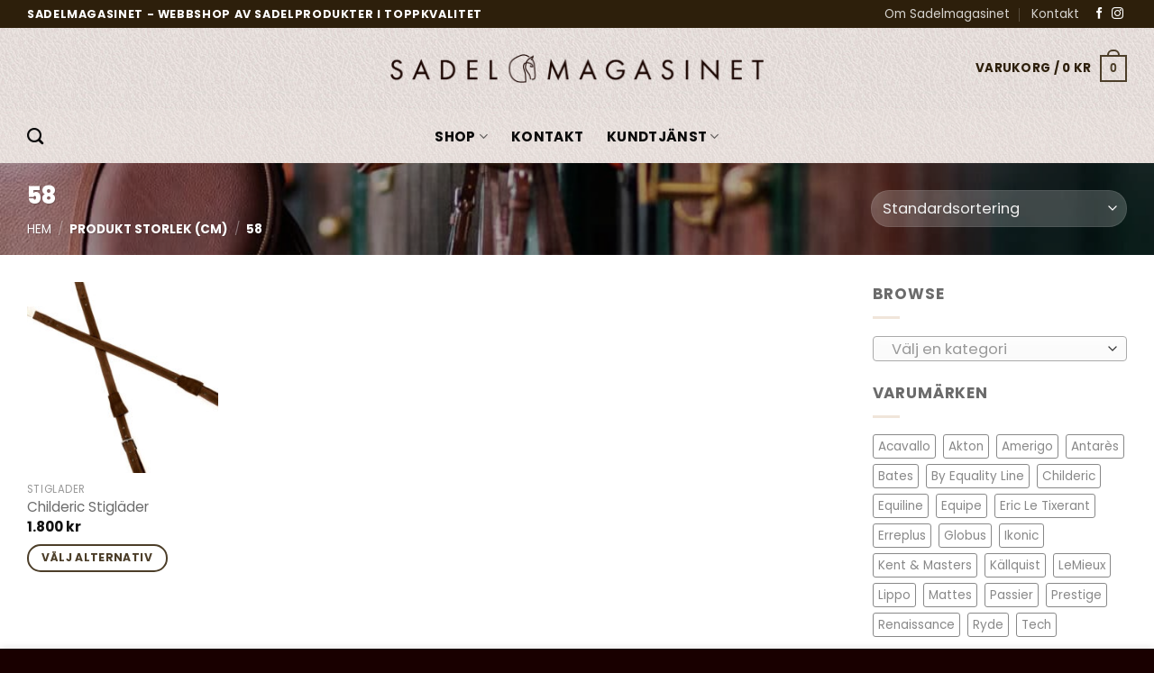

--- FILE ---
content_type: text/html; charset=UTF-8
request_url: https://webshop.sadelmagasinet.se/alternativ/storlek-cm/58/
body_size: 28503
content:
<!DOCTYPE html>
<html lang="sv-SE" class="loading-site no-js">
<head>
	<meta charset="UTF-8" />
	<link rel="profile" href="http://gmpg.org/xfn/11" />
	<link rel="pingback" href="https://webshop.sadelmagasinet.se/xmlrpc.php" />

					<script>document.documentElement.className = document.documentElement.className + ' yes-js js_active js'</script>
			<script>(function(html){html.className = html.className.replace(/\bno-js\b/,'js')})(document.documentElement);</script>
<title>58 &#8211; Online butik av Sadeltillbehör &#8211; Sadelmagasinet.se</title>
<meta name='robots' content='max-image-preview:large' />
	<style>img:is([sizes="auto" i], [sizes^="auto," i]) { contain-intrinsic-size: 3000px 1500px }</style>
	<meta name="viewport" content="width=device-width, initial-scale=1" /><link rel='prefetch' href='https://webshop.sadelmagasinet.se/wp-content/themes/flatsome/assets/js/flatsome.js?ver=e1ad26bd5672989785e1' />
<link rel='prefetch' href='https://webshop.sadelmagasinet.se/wp-content/themes/flatsome/assets/js/chunk.slider.js?ver=3.19.11' />
<link rel='prefetch' href='https://webshop.sadelmagasinet.se/wp-content/themes/flatsome/assets/js/chunk.popups.js?ver=3.19.11' />
<link rel='prefetch' href='https://webshop.sadelmagasinet.se/wp-content/themes/flatsome/assets/js/chunk.tooltips.js?ver=3.19.11' />
<link rel='prefetch' href='https://webshop.sadelmagasinet.se/wp-content/themes/flatsome/assets/js/woocommerce.js?ver=dd6035ce106022a74757' />
<link rel="alternate" type="application/rss+xml" title="Online butik av Sadeltillbehör - Sadelmagasinet.se &raquo; Webbflöde" href="https://webshop.sadelmagasinet.se/feed/" />
<link rel="alternate" type="application/rss+xml" title="Online butik av Sadeltillbehör - Sadelmagasinet.se &raquo; Kommentarsflöde" href="https://webshop.sadelmagasinet.se/comments/feed/" />
<link rel="alternate" type="application/rss+xml" title="Webbflöde för Online butik av Sadeltillbehör - Sadelmagasinet.se &raquo; 58, Storlek (cm)" href="https://webshop.sadelmagasinet.se/alternativ/storlek-cm/58/feed/" />
<link rel='stylesheet' id='contact-form-7-css' href='https://webshop.sadelmagasinet.se/wp-content/plugins/contact-form-7/includes/css/styles.css?ver=6.0.6' type='text/css' media='all' />
<style id='woocommerce-inline-inline-css' type='text/css'>
.woocommerce form .form-row .required { visibility: visible; }
</style>
<link rel='stylesheet' id='brands-styles-css' href='https://webshop.sadelmagasinet.se/wp-content/plugins/woocommerce/assets/css/brands.css?ver=9.8.6' type='text/css' media='all' />
<link rel='stylesheet' id='flatsome-woocommerce-wishlist-css' href='https://webshop.sadelmagasinet.se/wp-content/themes/flatsome/inc/integrations/wc-yith-wishlist/wishlist.css?ver=3.19.11' type='text/css' media='all' />
<link rel='stylesheet' id='vi-wpvs-frontend-style-css' href='https://webshop.sadelmagasinet.se/wp-content/plugins/woocommerce-product-variations-swatches/assets/css/frontend-style.min.css?ver=1.1.6' type='text/css' media='all' />
<style id='vi-wpvs-frontend-style-inline-css' type='text/css'>
.vi-wpvs-variation-wrap.vi-wpvs-variation-wrap-vi_wpvs_button_design .vi-wpvs-option-wrap{transition: all 30ms ease-in-out;}.vi-wpvs-variation-wrap.vi-wpvs-variation-wrap-vi_wpvs_button_design .vi-wpvs-variation-button-select,.vi-wpvs-variation-wrap.vi-wpvs-variation-wrap-vi_wpvs_button_design .vi-wpvs-option-wrap{padding:10px 20px;font-size:13px;}.vi-wpvs-variation-wrap.vi-wpvs-variation-wrap-vi_wpvs_button_design .vi-wpvs-option-wrap .vi-wpvs-option:not(.vi-wpvs-option-select){border-radius: inherit;}.vi-wpvs-variation-wrap.vi-wpvs-variation-wrap-image.vi-wpvs-variation-wrap-vi_wpvs_button_design .vi-wpvs-option-wrap ,.vi-wpvs-variation-wrap.vi-wpvs-variation-wrap-variation_img.vi-wpvs-variation-wrap-vi_wpvs_button_design .vi-wpvs-option-wrap ,.vi-wpvs-variation-wrap.vi-wpvs-variation-wrap-color.vi-wpvs-variation-wrap-vi_wpvs_button_design .vi-wpvs-option-wrap{width: 48px;height:48px;}.vi-wpvs-variation-wrap.vi-wpvs-variation-wrap-image.vi-wpvs-variation-wrap-vi_wpvs_button_design .vi-wpvs-option-wrap.vi-wpvs-option-wrap-default .vi-wpvs-option,.vi-wpvs-variation-wrap.vi-wpvs-variation-wrap-variation_img.vi-wpvs-variation-wrap-vi_wpvs_button_design .vi-wpvs-option-wrap.vi-wpvs-option-wrap-default .vi-wpvs-option,.vi-wpvs-variation-wrap.vi-wpvs-variation-wrap-color.vi-wpvs-variation-wrap-vi_wpvs_button_design .vi-wpvs-option-wrap.vi-wpvs-option-wrap-default .vi-wpvs-option{width: 46px;height:46px;}.vi-wpvs-variation-wrap.vi-wpvs-variation-wrap-image.vi-wpvs-variation-wrap-vi_wpvs_button_design .vi-wpvs-option-wrap.vi-wpvs-option-wrap-hover .vi-wpvs-option,.vi-wpvs-variation-wrap.vi-wpvs-variation-wrap-variation_img.vi-wpvs-variation-wrap-vi_wpvs_button_design .vi-wpvs-option-wrap.vi-wpvs-option-wrap-hover .vi-wpvs-option,.vi-wpvs-variation-wrap.vi-wpvs-variation-wrap-color.vi-wpvs-variation-wrap-vi_wpvs_button_design .vi-wpvs-option-wrap.vi-wpvs-option-wrap-hover .vi-wpvs-option{width: 46px;height:46px;}.vi-wpvs-variation-wrap.vi-wpvs-variation-wrap-image.vi-wpvs-variation-wrap-vi_wpvs_button_design .vi-wpvs-option-wrap.vi-wpvs-option-wrap-selected .vi-wpvs-option,.vi-wpvs-variation-wrap.vi-wpvs-variation-wrap-variation_img.vi-wpvs-variation-wrap-vi_wpvs_button_design .vi-wpvs-option-wrap.vi-wpvs-option-wrap-selected .vi-wpvs-option,.vi-wpvs-variation-wrap.vi-wpvs-variation-wrap-color.vi-wpvs-variation-wrap-vi_wpvs_button_design .vi-wpvs-option-wrap.vi-wpvs-option-wrap-selected .vi-wpvs-option{width: 46px;height:46px;}.vi-wpvs-variation-wrap.vi-wpvs-variation-wrap-vi_wpvs_button_design .vi-wpvs-option-wrap.vi-wpvs-option-wrap-selected{box-shadow:  0 0 0 1px #212121 inset;}.vi-wpvs-variation-wrap.vi-wpvs-variation-wrap-vi_wpvs_button_design .vi-wpvs-variation-wrap-select-wrap .vi-wpvs-option-wrap.vi-wpvs-option-wrap-selected{box-shadow:  0 0 0 1px #212121inset;}.vi-wpvs-variation-wrap.vi-wpvs-variation-wrap-vi_wpvs_button_design .vi-wpvs-option-wrap.vi-wpvs-option-wrap-selected{color:#ffffff;background:#000000;}.vi-wpvs-variation-wrap.vi-wpvs-variation-wrap-vi_wpvs_button_design .vi-wpvs-option-wrap.vi-wpvs-option-wrap-selected .vi-wpvs-option{color:#ffffff;}.vi-wpvs-variation-wrap.vi-wpvs-variation-wrap-vi_wpvs_button_design .vi-wpvs-option-wrap.vi-wpvs-option-wrap-hover{box-shadow:  0 0 0 1px #212121 inset;}.vi-wpvs-variation-wrap.vi-wpvs-variation-wrap-vi_wpvs_button_design .vi-wpvs-variation-wrap-select-wrap .vi-wpvs-option-wrap.vi-wpvs-option-wrap-hover{box-shadow:  0 0 0 1px #212121 inset;}.vi-wpvs-variation-wrap.vi-wpvs-variation-wrap-vi_wpvs_button_design .vi-wpvs-option-wrap.vi-wpvs-option-wrap-hover{color:#ffffff;background:#212121;}.vi-wpvs-variation-wrap.vi-wpvs-variation-wrap-vi_wpvs_button_design .vi-wpvs-option-wrap.vi-wpvs-option-wrap-hover .vi-wpvs-option{color:#ffffff;}.vi-wpvs-variation-wrap.vi-wpvs-variation-wrap-vi_wpvs_button_design .vi-wpvs-option-wrap.vi-wpvs-option-wrap-default{box-shadow:  0 0 0 1px #cccccc inset;}.vi-wpvs-variation-wrap.vi-wpvs-variation-wrap-vi_wpvs_button_design .vi-wpvs-variation-wrap-select-wrap .vi-wpvs-option-wrap.vi-wpvs-option-wrap-default{box-shadow:  0 0 0 1px #cccccc ;}.vi-wpvs-variation-wrap.vi-wpvs-variation-wrap-vi_wpvs_button_design .vi-wpvs-option-wrap.vi-wpvs-option-wrap-default{color:#212121;background:#ffffff;}.vi-wpvs-variation-wrap.vi-wpvs-variation-wrap-vi_wpvs_button_design .vi-wpvs-option-wrap.vi-wpvs-option-wrap-default .vi-wpvs-option{color:#212121;}.vi-wpvs-variation-wrap.vi-wpvs-variation-wrap-vi_wpvs_button_design .vi-wpvs-option-wrap .vi-wpvs-option-tooltip{display: none;}.vi-wpvs-variation-wrap-loop.vi-wpvs-variation-wrap.vi-wpvs-variation-wrap-vi_wpvs_button_design .vi-wpvs-variation-button-select,.vi-wpvs-variation-wrap-loop.vi-wpvs-variation-wrap.vi-wpvs-variation-wrap-vi_wpvs_button_design .vi-wpvs-option-wrap{font-size:9px;}.vi-wpvs-variation-wrap-loop.vi-wpvs-variation-wrap.vi-wpvs-variation-wrap-image.vi-wpvs-variation-wrap-vi_wpvs_button_design .vi-wpvs-option-wrap ,.vi-wpvs-variation-wrap-loop.vi-wpvs-variation-wrap.vi-wpvs-variation-wrap-variation_img.vi-wpvs-variation-wrap-vi_wpvs_button_design .vi-wpvs-option-wrap ,.vi-wpvs-variation-wrap-loop.vi-wpvs-variation-wrap.vi-wpvs-variation-wrap-color.vi-wpvs-variation-wrap-vi_wpvs_button_design .vi-wpvs-option-wrap{width: 36px !important;height:36px !important;}.vi-wpvs-variation-wrap-loop.vi-wpvs-variation-wrap.vi-wpvs-variation-wrap-image.vi-wpvs-variation-wrap-vi_wpvs_button_design .vi-wpvs-option-wrap.vi-wpvs-option-wrap-default .vi-wpvs-option,.vi-wpvs-variation-wrap-loop.vi-wpvs-variation-wrap.vi-wpvs-variation-wrap-variation_img.vi-wpvs-variation-wrap-vi_wpvs_button_design .vi-wpvs-option-wrap.vi-wpvs-option-wrap-default .vi-wpvs-option,.vi-wpvs-variation-wrap-loop.vi-wpvs-variation-wrap.vi-wpvs-variation-wrap-color.vi-wpvs-variation-wrap-vi_wpvs_button_design .vi-wpvs-option-wrap.vi-wpvs-option-wrap-default .vi-wpvs-option{width: 34px;height:34px;}.vi-wpvs-variation-wrap-loop.vi-wpvs-variation-wrap.vi-wpvs-variation-wrap-image.vi-wpvs-variation-wrap-vi_wpvs_button_design .vi-wpvs-option-wrap.vi-wpvs-option-wrap-hover .vi-wpvs-option,.vi-wpvs-variation-wrap-loop.vi-wpvs-variation-wrap.vi-wpvs-variation-wrap-variation_img.vi-wpvs-variation-wrap-vi_wpvs_button_design .vi-wpvs-option-wrap.vi-wpvs-option-wrap-hover .vi-wpvs-option,.vi-wpvs-variation-wrap-loop.vi-wpvs-variation-wrap.vi-wpvs-variation-wrap-color.vi-wpvs-variation-wrap-vi_wpvs_button_design .vi-wpvs-option-wrap.vi-wpvs-option-wrap-hover .vi-wpvs-option{width: 34px;height:34px;}.vi-wpvs-variation-wrap-loop.vi-wpvs-variation-wrap.vi-wpvs-variation-wrap-image.vi-wpvs-variation-wrap-vi_wpvs_button_design .vi-wpvs-option-wrap.vi-wpvs-option-wrap-selected .vi-wpvs-option,.vi-wpvs-variation-wrap-loop.vi-wpvs-variation-wrap.vi-wpvs-variation-wrap-variation_img.vi-wpvs-variation-wrap-vi_wpvs_button_design .vi-wpvs-option-wrap.vi-wpvs-option-wrap-selected .vi-wpvs-option,.vi-wpvs-variation-wrap-loop.vi-wpvs-variation-wrap.vi-wpvs-variation-wrap-color.vi-wpvs-variation-wrap-vi_wpvs_button_design .vi-wpvs-option-wrap.vi-wpvs-option-wrap-selected .vi-wpvs-option{width: 34px;height:34px;}@media screen and (max-width:600px){.vi-wpvs-variation-wrap.vi-wpvs-variation-wrap-vi_wpvs_button_design .vi-wpvs-variation-button-select,.vi-wpvs-variation-wrap.vi-wpvs-variation-wrap-vi_wpvs_button_design .vi-wpvs-option-wrap{font-size:11px;}.vi-wpvs-variation-wrap.vi-wpvs-variation-wrap-image.vi-wpvs-variation-wrap-vi_wpvs_button_design .vi-wpvs-option-wrap ,.vi-wpvs-variation-wrap.vi-wpvs-variation-wrap-variation_img.vi-wpvs-variation-wrap-vi_wpvs_button_design .vi-wpvs-option-wrap ,.vi-wpvs-variation-wrap.vi-wpvs-variation-wrap-color.vi-wpvs-variation-wrap-vi_wpvs_button_design .vi-wpvs-option-wrap{width: 40.8px;height:40.8px;}.vi-wpvs-variation-wrap.vi-wpvs-variation-wrap-image.vi-wpvs-variation-wrap-vi_wpvs_button_design .vi-wpvs-option-wrap.vi-wpvs-option-wrap-default .vi-wpvs-option,.vi-wpvs-variation-wrap.vi-wpvs-variation-wrap-variation_img.vi-wpvs-variation-wrap-vi_wpvs_button_design .vi-wpvs-option-wrap.vi-wpvs-option-wrap-default .vi-wpvs-option,.vi-wpvs-variation-wrap.vi-wpvs-variation-wrap-color.vi-wpvs-variation-wrap-vi_wpvs_button_design .vi-wpvs-option-wrap.vi-wpvs-option-wrap-default .vi-wpvs-option{width: 32.68px;height:32.68px;}.vi-wpvs-variation-wrap.vi-wpvs-variation-wrap-image.vi-wpvs-variation-wrap-vi_wpvs_button_design .vi-wpvs-option-wrap.vi-wpvs-option-wrap-hover .vi-wpvs-option,.vi-wpvs-variation-wrap.vi-wpvs-variation-wrap-variation_img.vi-wpvs-variation-wrap-vi_wpvs_button_design .vi-wpvs-option-wrap.vi-wpvs-option-wrap-hover .vi-wpvs-option,.vi-wpvs-variation-wrap.vi-wpvs-variation-wrap-color.vi-wpvs-variation-wrap-vi_wpvs_button_design .vi-wpvs-option-wrap.vi-wpvs-option-wrap-hover .vi-wpvs-option{width: 32.68px;height:32.68px;}.vi-wpvs-variation-wrap.vi-wpvs-variation-wrap-image.vi-wpvs-variation-wrap-vi_wpvs_button_design .vi-wpvs-option-wrap.vi-wpvs-option-wrap-selected .vi-wpvs-option,.vi-wpvs-variation-wrap.vi-wpvs-variation-wrap-variation_img.vi-wpvs-variation-wrap-vi_wpvs_button_design .vi-wpvs-option-wrap.vi-wpvs-option-wrap-selected .vi-wpvs-option,.vi-wpvs-variation-wrap.vi-wpvs-variation-wrap-color.vi-wpvs-variation-wrap-vi_wpvs_button_design .vi-wpvs-option-wrap.vi-wpvs-option-wrap-selected .vi-wpvs-option{width: 32.68px;height:32.68px;}}.vi-wpvs-variation-wrap.vi-wpvs-variation-wrap-1617056713276 .vi-wpvs-option-wrap{transition: all 30ms ease-in-out;}.vi-wpvs-variation-wrap.vi-wpvs-variation-wrap-1617056713276 .vi-wpvs-variation-button-select,.vi-wpvs-variation-wrap.vi-wpvs-variation-wrap-1617056713276 .vi-wpvs-option-wrap{height:35px;width:35px;padding:1px;font-size:13px;border-radius:20px;}.vi-wpvs-variation-wrap.vi-wpvs-variation-wrap-1617056713276 .vi-wpvs-option-wrap .vi-wpvs-option:not(.vi-wpvs-option-select){border-radius: inherit;}.vi-wpvs-variation-wrap.vi-wpvs-variation-wrap-image.vi-wpvs-variation-wrap-1617056713276 .vi-wpvs-option-wrap.vi-wpvs-option-wrap-default .vi-wpvs-option,.vi-wpvs-variation-wrap.vi-wpvs-variation-wrap-variation_img.vi-wpvs-variation-wrap-1617056713276 .vi-wpvs-option-wrap.vi-wpvs-option-wrap-default .vi-wpvs-option,.vi-wpvs-variation-wrap.vi-wpvs-variation-wrap-color.vi-wpvs-variation-wrap-1617056713276 .vi-wpvs-option-wrap.vi-wpvs-option-wrap-default .vi-wpvs-option{width: 31px;height:31px;}.vi-wpvs-variation-wrap.vi-wpvs-variation-wrap-image.vi-wpvs-variation-wrap-1617056713276 .vi-wpvs-option-wrap.vi-wpvs-option-wrap-hover .vi-wpvs-option,.vi-wpvs-variation-wrap.vi-wpvs-variation-wrap-variation_img.vi-wpvs-variation-wrap-1617056713276 .vi-wpvs-option-wrap.vi-wpvs-option-wrap-hover .vi-wpvs-option,.vi-wpvs-variation-wrap.vi-wpvs-variation-wrap-color.vi-wpvs-variation-wrap-1617056713276 .vi-wpvs-option-wrap.vi-wpvs-option-wrap-hover .vi-wpvs-option{width: 27px;height:27px;}.vi-wpvs-variation-wrap.vi-wpvs-variation-wrap-image.vi-wpvs-variation-wrap-1617056713276 .vi-wpvs-option-wrap.vi-wpvs-option-wrap-selected .vi-wpvs-option,.vi-wpvs-variation-wrap.vi-wpvs-variation-wrap-variation_img.vi-wpvs-variation-wrap-1617056713276 .vi-wpvs-option-wrap.vi-wpvs-option-wrap-selected .vi-wpvs-option,.vi-wpvs-variation-wrap.vi-wpvs-variation-wrap-color.vi-wpvs-variation-wrap-1617056713276 .vi-wpvs-option-wrap.vi-wpvs-option-wrap-selected .vi-wpvs-option{width: 27px;height:27px;}.vi-wpvs-variation-wrap.vi-wpvs-variation-wrap-1617056713276 .vi-wpvs-option-wrap.vi-wpvs-option-wrap-selected{box-shadow:  0 0 0 4px #ffffff inset;}.vi-wpvs-variation-wrap.vi-wpvs-variation-wrap-1617056713276 .vi-wpvs-variation-wrap-select-wrap .vi-wpvs-option-wrap.vi-wpvs-option-wrap-selected{box-shadow:  0 0 0 4px #ffffffinset;}.vi-wpvs-variation-wrap.vi-wpvs-variation-wrap-1617056713276 .vi-wpvs-option-wrap.vi-wpvs-option-wrap-selected{transform: perspective(1px)  scale(1.3) translateZ(0);backface-visibility: hidden;transform-style: preserve-3d;-webkit-font-smoothing: antialiased !important;-moz-osx-font-smoothing: grayscale !important;}.vi-wpvs-variation-wrap.vi-wpvs-variation-wrap-1617056713276 .vi-wpvs-option-wrap.vi-wpvs-option-wrap-selected .vi-wpvs-option-tooltip{transform: translate(-50%, 0) perspective(1px)  scale(calc(1/1.3)) translateZ(0);}.vi-wpvs-variation-wrap.vi-wpvs-variation-wrap-1617056713276 .vi-wpvs-option-wrap.vi-wpvs-option-wrap-selected{color:#ffffff;border-radius:20px;}.vi-wpvs-variation-wrap.vi-wpvs-variation-wrap-1617056713276 .vi-wpvs-option-wrap.vi-wpvs-option-wrap-selected .vi-wpvs-option{color:#ffffff;}.vi-wpvs-variation-wrap.vi-wpvs-variation-wrap-1617056713276 .vi-wpvs-option-wrap.vi-wpvs-option-wrap-hover{box-shadow:  0 0 0 4px #ffffff inset;}.vi-wpvs-variation-wrap.vi-wpvs-variation-wrap-1617056713276 .vi-wpvs-variation-wrap-select-wrap .vi-wpvs-option-wrap.vi-wpvs-option-wrap-hover{box-shadow:  0 0 0 4px #ffffff inset;}.vi-wpvs-variation-wrap.vi-wpvs-variation-wrap-1617056713276 .vi-wpvs-option-wrap.vi-wpvs-option-wrap-hover{transform: perspective(1px)  scale(1.3) translateZ(0);backface-visibility: hidden;transform-style: preserve-3d;-webkit-font-smoothing: antialiased !important;-moz-osx-font-smoothing: grayscale !important;}.vi-wpvs-variation-wrap.vi-wpvs-variation-wrap-1617056713276 .vi-wpvs-option-wrap.vi-wpvs-option-wrap-hover .vi-wpvs-option-tooltip{transform: translate(-50%, 0) perspective(1px)  scale(calc(1/1.3)) translateZ(0);}.vi-wpvs-variation-wrap.vi-wpvs-variation-wrap-1617056713276 .vi-wpvs-option-wrap.vi-wpvs-option-wrap-hover{color:#ffffff;border-radius:20px;}.vi-wpvs-variation-wrap.vi-wpvs-variation-wrap-1617056713276 .vi-wpvs-option-wrap.vi-wpvs-option-wrap-hover .vi-wpvs-option{color:#ffffff;}.vi-wpvs-variation-wrap.vi-wpvs-variation-wrap-1617056713276 .vi-wpvs-option-wrap.vi-wpvs-option-wrap-default{box-shadow:  0 0 0 2px #e7e9f2 inset;}.vi-wpvs-variation-wrap.vi-wpvs-variation-wrap-1617056713276 .vi-wpvs-variation-wrap-select-wrap .vi-wpvs-option-wrap.vi-wpvs-option-wrap-default{box-shadow:  0 0 0 2px #e7e9f2 ;}.vi-wpvs-variation-wrap.vi-wpvs-variation-wrap-1617056713276 .vi-wpvs-option-wrap.vi-wpvs-option-wrap-default{color:#fafbff;border-radius:20px;}.vi-wpvs-variation-wrap.vi-wpvs-variation-wrap-1617056713276 .vi-wpvs-option-wrap.vi-wpvs-option-wrap-default .vi-wpvs-option{color:#fafbff;}.vi-wpvs-variation-wrap.vi-wpvs-variation-wrap-1617056713276 .vi-wpvs-option-wrap.vi-wpvs-option-wrap-out-of-stock,
.vi-wpvs-variation-wrap.vi-wpvs-variation-wrap-1617056713276 .vi-wpvs-option-wrap.vi-wpvs-option-wrap-out-of-stock-attribute,
.vi-wpvs-variation-wrap.vi-wpvs-variation-wrap-1617056713276 .vi-wpvs-option-wrap.vi-wpvs-option-wrap-disable{z-index:1}.vi-wpvs-variation-wrap.vi-wpvs-variation-wrap-1617056713276 .vi-wpvs-option-wrap .vi-wpvs-option-tooltip{min-width: 100px;height: auto;padding: 5px 8px;}.vi-wpvs-variation-wrap.vi-wpvs-variation-wrap-1617056713276 .vi-wpvs-option-wrap .vi-wpvs-option-tooltip{font-size:12px;border-radius:3px;}.vi-wpvs-variation-wrap.vi-wpvs-variation-wrap-1617056713276 .vi-wpvs-option-wrap .vi-wpvs-option-tooltip,.vi-wpvs-variation-wrap.vi-wpvs-variation-wrap-1617056713276 .vi-wpvs-option-wrap .vi-wpvs-option-tooltip span{color:#222222 !important;background:#ffffff !important;}.vi-wpvs-variation-wrap.vi-wpvs-variation-wrap-1617056713276 .vi-wpvs-option-wrap .vi-wpvs-option-tooltip::after{border-width: 5px;border-style: solid;margin-left: -5px;margin-top: -1px;border-color: #ffffff transparent transparent transparent;}.vi-wpvs-variation-wrap.vi-wpvs-variation-wrap-1617056713276 .vi-wpvs-option-wrap .vi-wpvs-option-tooltip{border: 1px solid #cccccc;}.vi-wpvs-variation-wrap.vi-wpvs-variation-wrap-1617056713276 .vi-wpvs-option-wrap .vi-wpvs-option-tooltip::before{border-width: 6px;border-style: solid;margin-left: -6px;border-color: #cccccc transparent transparent transparent;}.vi-wpvs-variation-wrap-loop.vi-wpvs-variation-wrap.vi-wpvs-variation-wrap-1617056713276 .vi-wpvs-variation-button-select,.vi-wpvs-variation-wrap-loop.vi-wpvs-variation-wrap.vi-wpvs-variation-wrap-1617056713276 .vi-wpvs-option-wrap{height:26px;width:26px;font-size:9px;}.vi-wpvs-variation-wrap-loop.vi-wpvs-variation-wrap-slider.vi-wpvs-variation-wrap.vi-wpvs-variation-wrap-1617056713276 .vi-wpvs-option-wrap{height:26.25px !important;width:26.25px !important;}.vi-wpvs-variation-wrap-loop.vi-wpvs-variation-wrap.vi-wpvs-variation-wrap-image.vi-wpvs-variation-wrap-1617056713276 .vi-wpvs-option-wrap.vi-wpvs-option-wrap-default .vi-wpvs-option,.vi-wpvs-variation-wrap-loop.vi-wpvs-variation-wrap.vi-wpvs-variation-wrap-variation_img.vi-wpvs-variation-wrap-1617056713276 .vi-wpvs-option-wrap.vi-wpvs-option-wrap-default .vi-wpvs-option,.vi-wpvs-variation-wrap-loop.vi-wpvs-variation-wrap.vi-wpvs-variation-wrap-color.vi-wpvs-variation-wrap-1617056713276 .vi-wpvs-option-wrap.vi-wpvs-option-wrap-default .vi-wpvs-option{width: 22.25px;height:22.25px;}.vi-wpvs-variation-wrap-loop.vi-wpvs-variation-wrap.vi-wpvs-variation-wrap-image.vi-wpvs-variation-wrap-1617056713276 .vi-wpvs-option-wrap.vi-wpvs-option-wrap-hover .vi-wpvs-option,.vi-wpvs-variation-wrap-loop.vi-wpvs-variation-wrap.vi-wpvs-variation-wrap-variation_img.vi-wpvs-variation-wrap-1617056713276 .vi-wpvs-option-wrap.vi-wpvs-option-wrap-hover .vi-wpvs-option,.vi-wpvs-variation-wrap-loop.vi-wpvs-variation-wrap.vi-wpvs-variation-wrap-color.vi-wpvs-variation-wrap-1617056713276 .vi-wpvs-option-wrap.vi-wpvs-option-wrap-hover .vi-wpvs-option{width: 18.25px;height:18.25px;}.vi-wpvs-variation-wrap-loop.vi-wpvs-variation-wrap.vi-wpvs-variation-wrap-image.vi-wpvs-variation-wrap-1617056713276 .vi-wpvs-option-wrap.vi-wpvs-option-wrap-selected .vi-wpvs-option,.vi-wpvs-variation-wrap-loop.vi-wpvs-variation-wrap.vi-wpvs-variation-wrap-variation_img.vi-wpvs-variation-wrap-1617056713276 .vi-wpvs-option-wrap.vi-wpvs-option-wrap-selected .vi-wpvs-option,.vi-wpvs-variation-wrap-loop.vi-wpvs-variation-wrap.vi-wpvs-variation-wrap-color.vi-wpvs-variation-wrap-1617056713276 .vi-wpvs-option-wrap.vi-wpvs-option-wrap-selected .vi-wpvs-option{width: 18.25px;height:18.25px;}.vi-wpvs-variation-wrap-loop.vi-wpvs-variation-wrap.vi-wpvs-variation-wrap-1617056713276 .vi-wpvs-option-wrap.vi-wpvs-option-wrap-selected{border-radius:15px;}@media screen and (max-width:600px){.vi-wpvs-variation-wrap.vi-wpvs-variation-wrap-1617056713276 .vi-wpvs-variation-button-select,.vi-wpvs-variation-wrap.vi-wpvs-variation-wrap-1617056713276 .vi-wpvs-option-wrap{width:29px;height:29px;font-size:11px;}.vi-wpvs-variation-wrap.vi-wpvs-variation-wrap-image.vi-wpvs-variation-wrap-1617056713276 .vi-wpvs-option-wrap.vi-wpvs-option-wrap-default .vi-wpvs-option,.vi-wpvs-variation-wrap.vi-wpvs-variation-wrap-variation_img.vi-wpvs-variation-wrap-1617056713276 .vi-wpvs-option-wrap.vi-wpvs-option-wrap-default .vi-wpvs-option,.vi-wpvs-variation-wrap.vi-wpvs-variation-wrap-color.vi-wpvs-variation-wrap-1617056713276 .vi-wpvs-option-wrap.vi-wpvs-option-wrap-default .vi-wpvs-option{width: 25.75px;height:25.75px;}.vi-wpvs-variation-wrap.vi-wpvs-variation-wrap-image.vi-wpvs-variation-wrap-1617056713276 .vi-wpvs-option-wrap.vi-wpvs-option-wrap-hover .vi-wpvs-option,.vi-wpvs-variation-wrap.vi-wpvs-variation-wrap-variation_img.vi-wpvs-variation-wrap-1617056713276 .vi-wpvs-option-wrap.vi-wpvs-option-wrap-hover .vi-wpvs-option,.vi-wpvs-variation-wrap.vi-wpvs-variation-wrap-color.vi-wpvs-variation-wrap-1617056713276 .vi-wpvs-option-wrap.vi-wpvs-option-wrap-hover .vi-wpvs-option{width: 21.75px;height:21.75px;}.vi-wpvs-variation-wrap.vi-wpvs-variation-wrap-image.vi-wpvs-variation-wrap-1617056713276 .vi-wpvs-option-wrap.vi-wpvs-option-wrap-selected .vi-wpvs-option,.vi-wpvs-variation-wrap.vi-wpvs-variation-wrap-variation_img.vi-wpvs-variation-wrap-1617056713276 .vi-wpvs-option-wrap.vi-wpvs-option-wrap-selected .vi-wpvs-option,.vi-wpvs-variation-wrap.vi-wpvs-variation-wrap-color.vi-wpvs-variation-wrap-1617056713276 .vi-wpvs-option-wrap.vi-wpvs-option-wrap-selected .vi-wpvs-option{width: 21.75px;height:21.75px;}.vi-wpvs-variation-wrap.vi-wpvs-variation-wrap-1617056713276 .vi-wpvs-option-wrap.vi-wpvs-option-wrap-selected{border-radius:17px;}}.vi-wpvs-variation-wrap.vi-wpvs-variation-wrap-vi_wpvs_image_design .vi-wpvs-option-wrap{transition: all 30ms ease-in-out;}.vi-wpvs-variation-wrap.vi-wpvs-variation-wrap-vi_wpvs_image_design .vi-wpvs-variation-button-select,.vi-wpvs-variation-wrap.vi-wpvs-variation-wrap-vi_wpvs_image_design .vi-wpvs-option-wrap{height:50px;width:50px;padding:3px;font-size:13px;}.vi-wpvs-variation-wrap.vi-wpvs-variation-wrap-vi_wpvs_image_design .vi-wpvs-option-wrap .vi-wpvs-option:not(.vi-wpvs-option-select){border-radius: inherit;}.vi-wpvs-variation-wrap.vi-wpvs-variation-wrap-image.vi-wpvs-variation-wrap-vi_wpvs_image_design .vi-wpvs-option-wrap.vi-wpvs-option-wrap-default .vi-wpvs-option,.vi-wpvs-variation-wrap.vi-wpvs-variation-wrap-variation_img.vi-wpvs-variation-wrap-vi_wpvs_image_design .vi-wpvs-option-wrap.vi-wpvs-option-wrap-default .vi-wpvs-option,.vi-wpvs-variation-wrap.vi-wpvs-variation-wrap-color.vi-wpvs-variation-wrap-vi_wpvs_image_design .vi-wpvs-option-wrap.vi-wpvs-option-wrap-default .vi-wpvs-option{width: 48px;height:48px;}.vi-wpvs-variation-wrap.vi-wpvs-variation-wrap-image.vi-wpvs-variation-wrap-vi_wpvs_image_design .vi-wpvs-option-wrap.vi-wpvs-option-wrap-hover .vi-wpvs-option,.vi-wpvs-variation-wrap.vi-wpvs-variation-wrap-variation_img.vi-wpvs-variation-wrap-vi_wpvs_image_design .vi-wpvs-option-wrap.vi-wpvs-option-wrap-hover .vi-wpvs-option,.vi-wpvs-variation-wrap.vi-wpvs-variation-wrap-color.vi-wpvs-variation-wrap-vi_wpvs_image_design .vi-wpvs-option-wrap.vi-wpvs-option-wrap-hover .vi-wpvs-option{width: 48px;height:48px;}.vi-wpvs-variation-wrap.vi-wpvs-variation-wrap-image.vi-wpvs-variation-wrap-vi_wpvs_image_design .vi-wpvs-option-wrap.vi-wpvs-option-wrap-selected .vi-wpvs-option,.vi-wpvs-variation-wrap.vi-wpvs-variation-wrap-variation_img.vi-wpvs-variation-wrap-vi_wpvs_image_design .vi-wpvs-option-wrap.vi-wpvs-option-wrap-selected .vi-wpvs-option,.vi-wpvs-variation-wrap.vi-wpvs-variation-wrap-color.vi-wpvs-variation-wrap-vi_wpvs_image_design .vi-wpvs-option-wrap.vi-wpvs-option-wrap-selected .vi-wpvs-option{width: 48px;height:48px;}.vi-wpvs-variation-wrap.vi-wpvs-variation-wrap-vi_wpvs_image_design .vi-wpvs-option-wrap.vi-wpvs-option-wrap-selected{box-shadow:  0 0 0 1px #212121 inset;}.vi-wpvs-variation-wrap.vi-wpvs-variation-wrap-vi_wpvs_image_design .vi-wpvs-variation-wrap-select-wrap .vi-wpvs-option-wrap.vi-wpvs-option-wrap-selected{box-shadow:  0 0 0 1px #212121inset;}.vi-wpvs-variation-wrap.vi-wpvs-variation-wrap-vi_wpvs_image_design .vi-wpvs-option-wrap.vi-wpvs-option-wrap-hover{box-shadow:  0 0 0 1px #212121 inset;}.vi-wpvs-variation-wrap.vi-wpvs-variation-wrap-vi_wpvs_image_design .vi-wpvs-variation-wrap-select-wrap .vi-wpvs-option-wrap.vi-wpvs-option-wrap-hover{box-shadow:  0 0 0 1px #212121 inset;}.vi-wpvs-variation-wrap.vi-wpvs-variation-wrap-vi_wpvs_image_design .vi-wpvs-option-wrap.vi-wpvs-option-wrap-default{box-shadow:  0 0 0 1px #eeeeee inset;}.vi-wpvs-variation-wrap.vi-wpvs-variation-wrap-vi_wpvs_image_design .vi-wpvs-variation-wrap-select-wrap .vi-wpvs-option-wrap.vi-wpvs-option-wrap-default{box-shadow:  0 0 0 1px #eeeeee ;}.vi-wpvs-variation-wrap.vi-wpvs-variation-wrap-vi_wpvs_image_design .vi-wpvs-option-wrap.vi-wpvs-option-wrap-default{background:#ffffff;}.vi-wpvs-variation-wrap.vi-wpvs-variation-wrap-vi_wpvs_image_design .vi-wpvs-option-wrap.vi-wpvs-option-wrap-out-of-stock,
.vi-wpvs-variation-wrap.vi-wpvs-variation-wrap-vi_wpvs_image_design .vi-wpvs-option-wrap.vi-wpvs-option-wrap-out-of-stock-attribute,
.vi-wpvs-variation-wrap.vi-wpvs-variation-wrap-vi_wpvs_image_design .vi-wpvs-option-wrap.vi-wpvs-option-wrap-disable{z-index:1}.vi-wpvs-variation-wrap.vi-wpvs-variation-wrap-vi_wpvs_image_design .vi-wpvs-option-wrap .vi-wpvs-option-tooltip{min-width: 100px;height: auto;padding: 5px 8px;}.vi-wpvs-variation-wrap.vi-wpvs-variation-wrap-vi_wpvs_image_design .vi-wpvs-option-wrap .vi-wpvs-option-tooltip{font-size:14px;border-radius:3px;}.vi-wpvs-variation-wrap.vi-wpvs-variation-wrap-vi_wpvs_image_design .vi-wpvs-option-wrap .vi-wpvs-option-tooltip,.vi-wpvs-variation-wrap.vi-wpvs-variation-wrap-vi_wpvs_image_design .vi-wpvs-option-wrap .vi-wpvs-option-tooltip span{color:#222222 !important;background:#ffffff !important;}.vi-wpvs-variation-wrap.vi-wpvs-variation-wrap-vi_wpvs_image_design .vi-wpvs-option-wrap .vi-wpvs-option-tooltip::after{border-width: 5px;border-style: solid;margin-left: -5px;margin-top: -1px;border-color: #ffffff transparent transparent transparent;}.vi-wpvs-variation-wrap.vi-wpvs-variation-wrap-vi_wpvs_image_design .vi-wpvs-option-wrap .vi-wpvs-option-tooltip{border: 1px solid #cccccc;}.vi-wpvs-variation-wrap.vi-wpvs-variation-wrap-vi_wpvs_image_design .vi-wpvs-option-wrap .vi-wpvs-option-tooltip::before{border-width: 6px;border-style: solid;margin-left: -6px;border-color: #cccccc transparent transparent transparent;}.vi-wpvs-variation-wrap-loop.vi-wpvs-variation-wrap.vi-wpvs-variation-wrap-vi_wpvs_image_design .vi-wpvs-variation-button-select,.vi-wpvs-variation-wrap-loop.vi-wpvs-variation-wrap.vi-wpvs-variation-wrap-vi_wpvs_image_design .vi-wpvs-option-wrap{height:37px;width:37px;font-size:9px;}.vi-wpvs-variation-wrap-loop.vi-wpvs-variation-wrap-slider.vi-wpvs-variation-wrap.vi-wpvs-variation-wrap-vi_wpvs_image_design .vi-wpvs-option-wrap{height:37.5px !important;width:37.5px !important;}.vi-wpvs-variation-wrap-loop.vi-wpvs-variation-wrap.vi-wpvs-variation-wrap-image.vi-wpvs-variation-wrap-vi_wpvs_image_design .vi-wpvs-option-wrap.vi-wpvs-option-wrap-default .vi-wpvs-option,.vi-wpvs-variation-wrap-loop.vi-wpvs-variation-wrap.vi-wpvs-variation-wrap-variation_img.vi-wpvs-variation-wrap-vi_wpvs_image_design .vi-wpvs-option-wrap.vi-wpvs-option-wrap-default .vi-wpvs-option,.vi-wpvs-variation-wrap-loop.vi-wpvs-variation-wrap.vi-wpvs-variation-wrap-color.vi-wpvs-variation-wrap-vi_wpvs_image_design .vi-wpvs-option-wrap.vi-wpvs-option-wrap-default .vi-wpvs-option{width: 35.5px;height:35.5px;}.vi-wpvs-variation-wrap-loop.vi-wpvs-variation-wrap.vi-wpvs-variation-wrap-image.vi-wpvs-variation-wrap-vi_wpvs_image_design .vi-wpvs-option-wrap.vi-wpvs-option-wrap-hover .vi-wpvs-option,.vi-wpvs-variation-wrap-loop.vi-wpvs-variation-wrap.vi-wpvs-variation-wrap-variation_img.vi-wpvs-variation-wrap-vi_wpvs_image_design .vi-wpvs-option-wrap.vi-wpvs-option-wrap-hover .vi-wpvs-option,.vi-wpvs-variation-wrap-loop.vi-wpvs-variation-wrap.vi-wpvs-variation-wrap-color.vi-wpvs-variation-wrap-vi_wpvs_image_design .vi-wpvs-option-wrap.vi-wpvs-option-wrap-hover .vi-wpvs-option{width: 35.5px;height:35.5px;}.vi-wpvs-variation-wrap-loop.vi-wpvs-variation-wrap.vi-wpvs-variation-wrap-image.vi-wpvs-variation-wrap-vi_wpvs_image_design .vi-wpvs-option-wrap.vi-wpvs-option-wrap-selected .vi-wpvs-option,.vi-wpvs-variation-wrap-loop.vi-wpvs-variation-wrap.vi-wpvs-variation-wrap-variation_img.vi-wpvs-variation-wrap-vi_wpvs_image_design .vi-wpvs-option-wrap.vi-wpvs-option-wrap-selected .vi-wpvs-option,.vi-wpvs-variation-wrap-loop.vi-wpvs-variation-wrap.vi-wpvs-variation-wrap-color.vi-wpvs-variation-wrap-vi_wpvs_image_design .vi-wpvs-option-wrap.vi-wpvs-option-wrap-selected .vi-wpvs-option{width: 35.5px;height:35.5px;}@media screen and (max-width:600px){.vi-wpvs-variation-wrap.vi-wpvs-variation-wrap-vi_wpvs_image_design .vi-wpvs-variation-button-select,.vi-wpvs-variation-wrap.vi-wpvs-variation-wrap-vi_wpvs_image_design .vi-wpvs-option-wrap{width:42px;height:42px;font-size:11px;}.vi-wpvs-variation-wrap.vi-wpvs-variation-wrap-image.vi-wpvs-variation-wrap-vi_wpvs_image_design .vi-wpvs-option-wrap.vi-wpvs-option-wrap-default .vi-wpvs-option,.vi-wpvs-variation-wrap.vi-wpvs-variation-wrap-variation_img.vi-wpvs-variation-wrap-vi_wpvs_image_design .vi-wpvs-option-wrap.vi-wpvs-option-wrap-default .vi-wpvs-option,.vi-wpvs-variation-wrap.vi-wpvs-variation-wrap-color.vi-wpvs-variation-wrap-vi_wpvs_image_design .vi-wpvs-option-wrap.vi-wpvs-option-wrap-default .vi-wpvs-option{width: 40.5px;height:40.5px;}.vi-wpvs-variation-wrap.vi-wpvs-variation-wrap-image.vi-wpvs-variation-wrap-vi_wpvs_image_design .vi-wpvs-option-wrap.vi-wpvs-option-wrap-hover .vi-wpvs-option,.vi-wpvs-variation-wrap.vi-wpvs-variation-wrap-variation_img.vi-wpvs-variation-wrap-vi_wpvs_image_design .vi-wpvs-option-wrap.vi-wpvs-option-wrap-hover .vi-wpvs-option,.vi-wpvs-variation-wrap.vi-wpvs-variation-wrap-color.vi-wpvs-variation-wrap-vi_wpvs_image_design .vi-wpvs-option-wrap.vi-wpvs-option-wrap-hover .vi-wpvs-option{width: 40.5px;height:40.5px;}.vi-wpvs-variation-wrap.vi-wpvs-variation-wrap-image.vi-wpvs-variation-wrap-vi_wpvs_image_design .vi-wpvs-option-wrap.vi-wpvs-option-wrap-selected .vi-wpvs-option,.vi-wpvs-variation-wrap.vi-wpvs-variation-wrap-variation_img.vi-wpvs-variation-wrap-vi_wpvs_image_design .vi-wpvs-option-wrap.vi-wpvs-option-wrap-selected .vi-wpvs-option,.vi-wpvs-variation-wrap.vi-wpvs-variation-wrap-color.vi-wpvs-variation-wrap-vi_wpvs_image_design .vi-wpvs-option-wrap.vi-wpvs-option-wrap-selected .vi-wpvs-option{width: 40.5px;height:40.5px;}}.vi_wpvs_variation_form:not(.vi_wpvs_loop_variation_form) .vi-wpvs-variation-wrap-wrap,.vi_wpvs_variation_form:not(.vi_wpvs_loop_variation_form) .vi-wpvs-variation-wrap-wrap .vi-wpvs-variation-wrap{justify-content: flex-start;text-align: left;}
</style>
<link rel='stylesheet' id='flatsome-main-css' href='https://webshop.sadelmagasinet.se/wp-content/themes/flatsome/assets/css/flatsome.css?ver=3.19.11' type='text/css' media='all' />
<style id='flatsome-main-inline-css' type='text/css'>
@font-face {
				font-family: "fl-icons";
				font-display: block;
				src: url(https://webshop.sadelmagasinet.se/wp-content/themes/flatsome/assets/css/icons/fl-icons.eot?v=3.19.11);
				src:
					url(https://webshop.sadelmagasinet.se/wp-content/themes/flatsome/assets/css/icons/fl-icons.eot#iefix?v=3.19.11) format("embedded-opentype"),
					url(https://webshop.sadelmagasinet.se/wp-content/themes/flatsome/assets/css/icons/fl-icons.woff2?v=3.19.11) format("woff2"),
					url(https://webshop.sadelmagasinet.se/wp-content/themes/flatsome/assets/css/icons/fl-icons.ttf?v=3.19.11) format("truetype"),
					url(https://webshop.sadelmagasinet.se/wp-content/themes/flatsome/assets/css/icons/fl-icons.woff?v=3.19.11) format("woff"),
					url(https://webshop.sadelmagasinet.se/wp-content/themes/flatsome/assets/css/icons/fl-icons.svg?v=3.19.11#fl-icons) format("svg");
			}
</style>
<link rel='stylesheet' id='flatsome-shop-css' href='https://webshop.sadelmagasinet.se/wp-content/themes/flatsome/assets/css/flatsome-shop.css?ver=3.19.11' type='text/css' media='all' />
<script type="text/javascript" src="https://webshop.sadelmagasinet.se/wp-includes/js/jquery/jquery.min.js?ver=3.7.1" id="jquery-core-js"></script>
<script type="text/javascript" src="https://webshop.sadelmagasinet.se/wp-content/plugins/woocommerce/assets/js/jquery-blockui/jquery.blockUI.min.js?ver=2.7.0-wc.9.8.6" id="jquery-blockui-js" data-wp-strategy="defer"></script>
<script type="text/javascript" id="wc-add-to-cart-js-extra">
/* <![CDATA[ */
var wc_add_to_cart_params = {"ajax_url":"\/wp-admin\/admin-ajax.php","wc_ajax_url":"\/?wc-ajax=%%endpoint%%","i18n_view_cart":"Visa varukorg","cart_url":"https:\/\/webshop.sadelmagasinet.se\/varukorg\/","is_cart":"","cart_redirect_after_add":"no"};
/* ]]> */
</script>
<script type="text/javascript" src="https://webshop.sadelmagasinet.se/wp-content/plugins/woocommerce/assets/js/frontend/add-to-cart.min.js?ver=9.8.6" id="wc-add-to-cart-js" defer="defer" data-wp-strategy="defer"></script>
<script type="text/javascript" src="https://webshop.sadelmagasinet.se/wp-content/plugins/woocommerce/assets/js/js-cookie/js.cookie.min.js?ver=2.1.4-wc.9.8.6" id="js-cookie-js" data-wp-strategy="defer"></script>
<link rel="https://api.w.org/" href="https://webshop.sadelmagasinet.se/wp-json/" /><link rel="EditURI" type="application/rsd+xml" title="RSD" href="https://webshop.sadelmagasinet.se/xmlrpc.php?rsd" />
<meta name="generator" content="WordPress 6.7.4" />
<meta name="generator" content="WooCommerce 9.8.6" />
<meta name="google-site-verification" content="2BeMrbkXQj7LiQZvzMkEl4qCMYTlVLGaVDj5TaG0pq8" />	<noscript><style>.woocommerce-product-gallery{ opacity: 1 !important; }</style></noscript>
	<link rel="icon" href="https://webshop.sadelmagasinet.se/wp-content/uploads/2020/05/index.png" sizes="32x32" />
<link rel="icon" href="https://webshop.sadelmagasinet.se/wp-content/uploads/2020/05/index.png" sizes="192x192" />
<link rel="apple-touch-icon" href="https://webshop.sadelmagasinet.se/wp-content/uploads/2020/05/index.png" />
<meta name="msapplication-TileImage" content="https://webshop.sadelmagasinet.se/wp-content/uploads/2020/05/index.png" />
<style id="custom-css" type="text/css">:root {--primary-color: #4c3e29;--fs-color-primary: #4c3e29;--fs-color-secondary: #b5933f;--fs-color-success: #b5933f;--fs-color-alert: #c74c00;--fs-experimental-link-color: #6b6b6b;--fs-experimental-link-color-hover: #b5933f;}.tooltipster-base {--tooltip-color: #fff;--tooltip-bg-color: #000;}.off-canvas-right .mfp-content, .off-canvas-left .mfp-content {--drawer-width: 300px;}.off-canvas .mfp-content.off-canvas-cart {--drawer-width: 360px;}.container-width, .full-width .ubermenu-nav, .container, .row{max-width: 1250px}.row.row-collapse{max-width: 1220px}.row.row-small{max-width: 1242.5px}.row.row-large{max-width: 1280px}.flatsome-cookies {background-color: #3a211a}.header-main{height: 90px}#logo img{max-height: 90px}#logo{width:414px;}.header-bottom{min-height: 60px}.header-top{min-height: 30px}.transparent .header-main{height: 30px}.transparent #logo img{max-height: 30px}.has-transparent + .page-title:first-of-type,.has-transparent + #main > .page-title,.has-transparent + #main > div > .page-title,.has-transparent + #main .page-header-wrapper:first-of-type .page-title{padding-top: 110px;}.header.show-on-scroll,.stuck .header-main{height:67px!important}.stuck #logo img{max-height: 67px!important}.search-form{ width: 81%;}.header-bg-color {background-color: rgba(255,255,255,0)}.header-bg-image {background-image: url('https://webshop.sadelmagasinet.se/wp-content/uploads/2020/05/1.jpg');}.header-bg-image {background-repeat: repeat-x;}.header-bottom {background-color: rgba(237,225,222,0.22)}.header-main .nav > li > a{line-height: 16px }.stuck .header-main .nav > li > a{line-height: 81px }.header-bottom-nav > li > a{line-height: 25px }@media (max-width: 549px) {.header-main{height: 78px}#logo img{max-height: 78px}}.nav-dropdown{border-radius:3px}.nav-dropdown{font-size:96%}.nav-dropdown-has-arrow li.has-dropdown:after{border-bottom-color: #ffffff;}.nav .nav-dropdown{background-color: #ffffff}.header-top{background-color:#2d1f0b!important;}body{color: #6b6b6b}h1,h2,h3,h4,h5,h6,.heading-font{color: #4c3e29;}body{font-size: 106%;}@media screen and (max-width: 549px){body{font-size: 100%;}}body{font-family: Poppins, sans-serif;}body {font-weight: 400;font-style: normal;}.nav > li > a {font-family: Poppins, sans-serif;}.mobile-sidebar-levels-2 .nav > li > ul > li > a {font-family: Poppins, sans-serif;}.nav > li > a,.mobile-sidebar-levels-2 .nav > li > ul > li > a {font-weight: 700;font-style: normal;}h1,h2,h3,h4,h5,h6,.heading-font, .off-canvas-center .nav-sidebar.nav-vertical > li > a{font-family: Poppins, sans-serif;}h1,h2,h3,h4,h5,h6,.heading-font,.banner h1,.banner h2 {font-weight: 800;font-style: normal;}.alt-font{font-family: "Dancing Script", sans-serif;}.alt-font {font-weight: 400!important;font-style: normal!important;}.header:not(.transparent) .header-nav-main.nav > li > a {color: #2d1f0b;}.header:not(.transparent) .header-nav-main.nav > li > a:hover,.header:not(.transparent) .header-nav-main.nav > li.active > a,.header:not(.transparent) .header-nav-main.nav > li.current > a,.header:not(.transparent) .header-nav-main.nav > li > a.active,.header:not(.transparent) .header-nav-main.nav > li > a.current{color: #cc7335;}.header-nav-main.nav-line-bottom > li > a:before,.header-nav-main.nav-line-grow > li > a:before,.header-nav-main.nav-line > li > a:before,.header-nav-main.nav-box > li > a:hover,.header-nav-main.nav-box > li.active > a,.header-nav-main.nav-pills > li > a:hover,.header-nav-main.nav-pills > li.active > a{color:#FFF!important;background-color: #cc7335;}.header:not(.transparent) .header-bottom-nav.nav > li > a{color: #0a0a0a;}.header:not(.transparent) .header-bottom-nav.nav > li > a:hover,.header:not(.transparent) .header-bottom-nav.nav > li.active > a,.header:not(.transparent) .header-bottom-nav.nav > li.current > a,.header:not(.transparent) .header-bottom-nav.nav > li > a.active,.header:not(.transparent) .header-bottom-nav.nav > li > a.current{color: #997837;}.header-bottom-nav.nav-line-bottom > li > a:before,.header-bottom-nav.nav-line-grow > li > a:before,.header-bottom-nav.nav-line > li > a:before,.header-bottom-nav.nav-box > li > a:hover,.header-bottom-nav.nav-box > li.active > a,.header-bottom-nav.nav-pills > li > a:hover,.header-bottom-nav.nav-pills > li.active > a{color:#FFF!important;background-color: #997837;}.widget:where(:not(.widget_shopping_cart)) a{color: #6b6b6b;}.widget:where(:not(.widget_shopping_cart)) a:hover{color: #b5933f;}.widget .tagcloud a:hover{border-color: #b5933f; background-color: #b5933f;}.is-divider{background-color: #f0e5da;}.shop-page-title.featured-title .title-overlay{background-color: rgba(0,0,0,0.3);}.current .breadcrumb-step, [data-icon-label]:after, .button#place_order,.button.checkout,.checkout-button,.single_add_to_cart_button.button, .sticky-add-to-cart-select-options-button{background-color: #b5933f!important }.has-equal-box-heights .box-image {padding-top: 100%;}.badge-inner.on-sale{background-color: #c74c00}.badge-inner.new-bubble{background-color: #07569b}.price del, .product_list_widget del, del .woocommerce-Price-amount { color: #4c3e29; }ins .woocommerce-Price-amount { color: #c74c00; }.shop-page-title.featured-title .title-bg{background-image: url(https://webshop.sadelmagasinet.se/wp-content/uploads/2020/05/slider1.jpg);}input[type='submit'], input[type="button"], button:not(.icon), .button:not(.icon){border-radius: 50px!important}@media screen and (min-width: 550px){.products .box-vertical .box-image{min-width: 247px!important;width: 247px!important;}}.footer-2{background-image: url('https://webshop.sadelmagasinet.se/wp-content/uploads/2020/05/dark-leather.jpg');}.footer-1{background-color: #000000}.footer-2{background-color: #493425}.absolute-footer, html{background-color: #190000}.page-title-small + main .product-container > .row{padding-top:0;}button[name='update_cart'] { display: none; }.nav-vertical-fly-out > li + li {border-top-width: 1px; border-top-style: solid;}/* Custom CSS */.product-info .price {font-size: 2.0em;margin: .5em 0;font-weight: 800;}.vi-wpvs-variation-style .label {font-size: 14px;text-transform: uppercase;}.is-form, input[type="button"].is-form {padding-left: 15px;padding-right: 15px;}.widget .tagcloud a:hover {border-color: #b5933f;background-color: #b5933f;color:#fff;}.quantity input {margin: 0 5px;}.label-new.menu-item > a:after{content:"Ny";}.label-hot.menu-item > a:after{content:"Het";}.label-sale.menu-item > a:after{content:"Rea";}.label-popular.menu-item > a:after{content:"Populär";}</style><style id="infinite-scroll-css" type="text/css">.page-load-status,.archive .woocommerce-pagination {display: none;}</style><style id="kirki-inline-styles">/* devanagari */
@font-face {
  font-family: 'Poppins';
  font-style: normal;
  font-weight: 400;
  font-display: swap;
  src: url(https://webshop.sadelmagasinet.se/wp-content/fonts/poppins/pxiEyp8kv8JHgFVrJJbecmNE.woff2) format('woff2');
  unicode-range: U+0900-097F, U+1CD0-1CF9, U+200C-200D, U+20A8, U+20B9, U+20F0, U+25CC, U+A830-A839, U+A8E0-A8FF, U+11B00-11B09;
}
/* latin-ext */
@font-face {
  font-family: 'Poppins';
  font-style: normal;
  font-weight: 400;
  font-display: swap;
  src: url(https://webshop.sadelmagasinet.se/wp-content/fonts/poppins/pxiEyp8kv8JHgFVrJJnecmNE.woff2) format('woff2');
  unicode-range: U+0100-02BA, U+02BD-02C5, U+02C7-02CC, U+02CE-02D7, U+02DD-02FF, U+0304, U+0308, U+0329, U+1D00-1DBF, U+1E00-1E9F, U+1EF2-1EFF, U+2020, U+20A0-20AB, U+20AD-20C0, U+2113, U+2C60-2C7F, U+A720-A7FF;
}
/* latin */
@font-face {
  font-family: 'Poppins';
  font-style: normal;
  font-weight: 400;
  font-display: swap;
  src: url(https://webshop.sadelmagasinet.se/wp-content/fonts/poppins/pxiEyp8kv8JHgFVrJJfecg.woff2) format('woff2');
  unicode-range: U+0000-00FF, U+0131, U+0152-0153, U+02BB-02BC, U+02C6, U+02DA, U+02DC, U+0304, U+0308, U+0329, U+2000-206F, U+20AC, U+2122, U+2191, U+2193, U+2212, U+2215, U+FEFF, U+FFFD;
}
/* devanagari */
@font-face {
  font-family: 'Poppins';
  font-style: normal;
  font-weight: 700;
  font-display: swap;
  src: url(https://webshop.sadelmagasinet.se/wp-content/fonts/poppins/pxiByp8kv8JHgFVrLCz7Z11lFc-K.woff2) format('woff2');
  unicode-range: U+0900-097F, U+1CD0-1CF9, U+200C-200D, U+20A8, U+20B9, U+20F0, U+25CC, U+A830-A839, U+A8E0-A8FF, U+11B00-11B09;
}
/* latin-ext */
@font-face {
  font-family: 'Poppins';
  font-style: normal;
  font-weight: 700;
  font-display: swap;
  src: url(https://webshop.sadelmagasinet.se/wp-content/fonts/poppins/pxiByp8kv8JHgFVrLCz7Z1JlFc-K.woff2) format('woff2');
  unicode-range: U+0100-02BA, U+02BD-02C5, U+02C7-02CC, U+02CE-02D7, U+02DD-02FF, U+0304, U+0308, U+0329, U+1D00-1DBF, U+1E00-1E9F, U+1EF2-1EFF, U+2020, U+20A0-20AB, U+20AD-20C0, U+2113, U+2C60-2C7F, U+A720-A7FF;
}
/* latin */
@font-face {
  font-family: 'Poppins';
  font-style: normal;
  font-weight: 700;
  font-display: swap;
  src: url(https://webshop.sadelmagasinet.se/wp-content/fonts/poppins/pxiByp8kv8JHgFVrLCz7Z1xlFQ.woff2) format('woff2');
  unicode-range: U+0000-00FF, U+0131, U+0152-0153, U+02BB-02BC, U+02C6, U+02DA, U+02DC, U+0304, U+0308, U+0329, U+2000-206F, U+20AC, U+2122, U+2191, U+2193, U+2212, U+2215, U+FEFF, U+FFFD;
}
/* devanagari */
@font-face {
  font-family: 'Poppins';
  font-style: normal;
  font-weight: 800;
  font-display: swap;
  src: url(https://webshop.sadelmagasinet.se/wp-content/fonts/poppins/pxiByp8kv8JHgFVrLDD4Z11lFc-K.woff2) format('woff2');
  unicode-range: U+0900-097F, U+1CD0-1CF9, U+200C-200D, U+20A8, U+20B9, U+20F0, U+25CC, U+A830-A839, U+A8E0-A8FF, U+11B00-11B09;
}
/* latin-ext */
@font-face {
  font-family: 'Poppins';
  font-style: normal;
  font-weight: 800;
  font-display: swap;
  src: url(https://webshop.sadelmagasinet.se/wp-content/fonts/poppins/pxiByp8kv8JHgFVrLDD4Z1JlFc-K.woff2) format('woff2');
  unicode-range: U+0100-02BA, U+02BD-02C5, U+02C7-02CC, U+02CE-02D7, U+02DD-02FF, U+0304, U+0308, U+0329, U+1D00-1DBF, U+1E00-1E9F, U+1EF2-1EFF, U+2020, U+20A0-20AB, U+20AD-20C0, U+2113, U+2C60-2C7F, U+A720-A7FF;
}
/* latin */
@font-face {
  font-family: 'Poppins';
  font-style: normal;
  font-weight: 800;
  font-display: swap;
  src: url(https://webshop.sadelmagasinet.se/wp-content/fonts/poppins/pxiByp8kv8JHgFVrLDD4Z1xlFQ.woff2) format('woff2');
  unicode-range: U+0000-00FF, U+0131, U+0152-0153, U+02BB-02BC, U+02C6, U+02DA, U+02DC, U+0304, U+0308, U+0329, U+2000-206F, U+20AC, U+2122, U+2191, U+2193, U+2212, U+2215, U+FEFF, U+FFFD;
}/* vietnamese */
@font-face {
  font-family: 'Dancing Script';
  font-style: normal;
  font-weight: 400;
  font-display: swap;
  src: url(https://webshop.sadelmagasinet.se/wp-content/fonts/dancing-script/If2cXTr6YS-zF4S-kcSWSVi_sxjsohD9F50Ruu7BMSo3Rep8ltA.woff2) format('woff2');
  unicode-range: U+0102-0103, U+0110-0111, U+0128-0129, U+0168-0169, U+01A0-01A1, U+01AF-01B0, U+0300-0301, U+0303-0304, U+0308-0309, U+0323, U+0329, U+1EA0-1EF9, U+20AB;
}
/* latin-ext */
@font-face {
  font-family: 'Dancing Script';
  font-style: normal;
  font-weight: 400;
  font-display: swap;
  src: url(https://webshop.sadelmagasinet.se/wp-content/fonts/dancing-script/If2cXTr6YS-zF4S-kcSWSVi_sxjsohD9F50Ruu7BMSo3ROp8ltA.woff2) format('woff2');
  unicode-range: U+0100-02BA, U+02BD-02C5, U+02C7-02CC, U+02CE-02D7, U+02DD-02FF, U+0304, U+0308, U+0329, U+1D00-1DBF, U+1E00-1E9F, U+1EF2-1EFF, U+2020, U+20A0-20AB, U+20AD-20C0, U+2113, U+2C60-2C7F, U+A720-A7FF;
}
/* latin */
@font-face {
  font-family: 'Dancing Script';
  font-style: normal;
  font-weight: 400;
  font-display: swap;
  src: url(https://webshop.sadelmagasinet.se/wp-content/fonts/dancing-script/If2cXTr6YS-zF4S-kcSWSVi_sxjsohD9F50Ruu7BMSo3Sup8.woff2) format('woff2');
  unicode-range: U+0000-00FF, U+0131, U+0152-0153, U+02BB-02BC, U+02C6, U+02DA, U+02DC, U+0304, U+0308, U+0329, U+2000-206F, U+20AC, U+2122, U+2191, U+2193, U+2212, U+2215, U+FEFF, U+FFFD;
}</style></head>

<body class="archive tax-pa_storlek-cm term-441 wp-custom-logo theme-flatsome woocommerce woocommerce-page woocommerce-no-js full-width lightbox nav-dropdown-has-arrow nav-dropdown-has-shadow mobile-submenu-toggle">


<a class="skip-link screen-reader-text" href="#main">Skip to content</a>

<div id="wrapper">

	
	<header id="header" class="header has-sticky sticky-shrink">
		<div class="header-wrapper">
			<div id="top-bar" class="header-top nav-dark">
    <div class="flex-row container">
      <div class="flex-col hide-for-medium flex-left">
          <ul class="nav nav-left medium-nav-center nav-small  nav-divided">
              <li class="html custom html_topbar_left"><strong class="uppercase">SADELMAGASINET - webbshop av  sadelprodukter i toppkvalitet</strong></li>          </ul>
      </div>

      <div class="flex-col hide-for-medium flex-center">
          <ul class="nav nav-center nav-small  nav-divided">
                        </ul>
      </div>

      <div class="flex-col hide-for-medium flex-right">
         <ul class="nav top-bar-nav nav-right nav-small  nav-divided">
              <li id="menu-item-8478" class="menu-item menu-item-type-post_type menu-item-object-page menu-item-8478 menu-item-design-default"><a href="https://webshop.sadelmagasinet.se/om-sadelmagasinet/" class="nav-top-link">Om Sadelmagasinet</a></li>
<li id="menu-item-8479" class="menu-item menu-item-type-post_type menu-item-object-page menu-item-8479 menu-item-design-default"><a href="https://webshop.sadelmagasinet.se/kontakt/" class="nav-top-link">Kontakt</a></li>
<li class="html header-social-icons ml-0">
	<div class="social-icons follow-icons" ><a href="https://facebook.com/sadelmagasinet" target="_blank" data-label="Facebook" class="icon plain facebook tooltip" title="Follow on Facebook" aria-label="Follow on Facebook" rel="noopener nofollow" ><i class="icon-facebook" ></i></a><a href="https://instagram.com/sadelmagasinet" target="_blank" data-label="Instagram" class="icon plain instagram tooltip" title="Follow on Instagram" aria-label="Follow on Instagram" rel="noopener nofollow" ><i class="icon-instagram" ></i></a></div></li>
          </ul>
      </div>

            <div class="flex-col show-for-medium flex-grow">
          <ul class="nav nav-center nav-small mobile-nav  nav-divided">
              <li class="html custom html_topbar_left"><strong class="uppercase">SADELMAGASINET - webbshop av  sadelprodukter i toppkvalitet</strong></li>          </ul>
      </div>
      
    </div>
</div>
<div id="masthead" class="header-main show-logo-center">
      <div class="header-inner flex-row container logo-center medium-logo-left" role="navigation">

          <!-- Logo -->
          <div id="logo" class="flex-col logo">
            
<!-- Header logo -->
<a href="https://webshop.sadelmagasinet.se/" title="Online butik av Sadeltillbehör &#8211; Sadelmagasinet.se - Schabrak, Sadelgjord, Stigläder, Sadelpadar och Sadeltillbehör" rel="home">
		<img width="856" height="65" src="https://webshop.sadelmagasinet.se/wp-content/uploads/2020/05/logo-white-sadleM.png" class="header_logo header-logo" alt="Online butik av Sadeltillbehör &#8211; Sadelmagasinet.se"/><img  width="856" height="65" src="https://webshop.sadelmagasinet.se/wp-content/uploads/2020/05/logo-black-sadleM.png" class="header-logo-dark" alt="Online butik av Sadeltillbehör &#8211; Sadelmagasinet.se"/></a>
          </div>

          <!-- Mobile Left Elements -->
          <div class="flex-col show-for-medium flex-left">
            <ul class="mobile-nav nav nav-left ">
                          </ul>
          </div>

          <!-- Left Elements -->
          <div class="flex-col hide-for-medium flex-left
            ">
            <ul class="header-nav header-nav-main nav nav-left  nav-uppercase" >
                          </ul>
          </div>

          <!-- Right Elements -->
          <div class="flex-col hide-for-medium flex-right">
            <ul class="header-nav header-nav-main nav nav-right  nav-uppercase">
              <li class="cart-item has-icon has-dropdown">

<a href="https://webshop.sadelmagasinet.se/varukorg/" class="header-cart-link is-small" title="Varukorg" >

<span class="header-cart-title">
   Varukorg   /      <span class="cart-price"><span class="woocommerce-Price-amount amount"><bdi>0&nbsp;<span class="woocommerce-Price-currencySymbol">&#107;&#114;</span></bdi></span></span>
  </span>

    <span class="cart-icon image-icon">
    <strong>0</strong>
  </span>
  </a>

 <ul class="nav-dropdown nav-dropdown-simple dropdown-uppercase">
    <li class="html widget_shopping_cart">
      <div class="widget_shopping_cart_content">
        

	<div class="ux-mini-cart-empty flex flex-row-col text-center pt pb">
				<div class="ux-mini-cart-empty-icon">
			<svg xmlns="http://www.w3.org/2000/svg" viewBox="0 0 17 19" style="opacity:.1;height:80px;">
				<path d="M8.5 0C6.7 0 5.3 1.2 5.3 2.7v2H2.1c-.3 0-.6.3-.7.7L0 18.2c0 .4.2.8.6.8h15.7c.4 0 .7-.3.7-.7v-.1L15.6 5.4c0-.3-.3-.6-.7-.6h-3.2v-2c0-1.6-1.4-2.8-3.2-2.8zM6.7 2.7c0-.8.8-1.4 1.8-1.4s1.8.6 1.8 1.4v2H6.7v-2zm7.5 3.4 1.3 11.5h-14L2.8 6.1h2.5v1.4c0 .4.3.7.7.7.4 0 .7-.3.7-.7V6.1h3.5v1.4c0 .4.3.7.7.7s.7-.3.7-.7V6.1h2.6z" fill-rule="evenodd" clip-rule="evenodd" fill="currentColor"></path>
			</svg>
		</div>
				<p class="woocommerce-mini-cart__empty-message empty">Inga produkter i varukorgen.</p>
					<p class="return-to-shop">
				<a class="button primary wc-backward" href="https://webshop.sadelmagasinet.se/online-butik-sadelgjord-2/">
					Gå tillbaka till butiken				</a>
			</p>
				</div>


      </div>
    </li>
     </ul>

</li>
            </ul>
          </div>

          <!-- Mobile Right Elements -->
          <div class="flex-col show-for-medium flex-right">
            <ul class="mobile-nav nav nav-right ">
              <li class="nav-icon has-icon">
  <div class="header-button">		<a href="#" data-open="#main-menu" data-pos="right" data-bg="main-menu-overlay" data-color="" class="icon primary button round is-small" aria-label="Menu" aria-controls="main-menu" aria-expanded="false">

		  <i class="icon-menu" ></i>
		  		</a>
	 </div> </li>
<li class="cart-item has-icon">


		<a href="https://webshop.sadelmagasinet.se/varukorg/" class="header-cart-link is-small off-canvas-toggle nav-top-link" title="Varukorg" data-open="#cart-popup" data-class="off-canvas-cart" data-pos="right" >

    <span class="cart-icon image-icon">
    <strong>0</strong>
  </span>
  </a>


  <!-- Cart Sidebar Popup -->
  <div id="cart-popup" class="mfp-hide">
  <div class="cart-popup-inner inner-padding cart-popup-inner--sticky">
      <div class="cart-popup-title text-center">
          <span class="heading-font uppercase">Varukorg</span>
          <div class="is-divider"></div>
      </div>
	  <div class="widget_shopping_cart">
		  <div class="widget_shopping_cart_content">
			  

	<div class="ux-mini-cart-empty flex flex-row-col text-center pt pb">
				<div class="ux-mini-cart-empty-icon">
			<svg xmlns="http://www.w3.org/2000/svg" viewBox="0 0 17 19" style="opacity:.1;height:80px;">
				<path d="M8.5 0C6.7 0 5.3 1.2 5.3 2.7v2H2.1c-.3 0-.6.3-.7.7L0 18.2c0 .4.2.8.6.8h15.7c.4 0 .7-.3.7-.7v-.1L15.6 5.4c0-.3-.3-.6-.7-.6h-3.2v-2c0-1.6-1.4-2.8-3.2-2.8zM6.7 2.7c0-.8.8-1.4 1.8-1.4s1.8.6 1.8 1.4v2H6.7v-2zm7.5 3.4 1.3 11.5h-14L2.8 6.1h2.5v1.4c0 .4.3.7.7.7.4 0 .7-.3.7-.7V6.1h3.5v1.4c0 .4.3.7.7.7s.7-.3.7-.7V6.1h2.6z" fill-rule="evenodd" clip-rule="evenodd" fill="currentColor"></path>
			</svg>
		</div>
				<p class="woocommerce-mini-cart__empty-message empty">Inga produkter i varukorgen.</p>
					<p class="return-to-shop">
				<a class="button primary wc-backward" href="https://webshop.sadelmagasinet.se/online-butik-sadelgjord-2/">
					Gå tillbaka till butiken				</a>
			</p>
				</div>


		  </div>
	  </div>
             <div class="payment-icons inline-block"><div class="payment-icon"><svg viewBox="0 0 64 32" xmlns="http://www.w3.org/2000/svg">
	<path d="M12.5795 9H9.56681C9.56681 11.4723 8.43182 13.7286 6.45937 15.2149L5.27061 16.1066L9.89121 22.4025H13.6876L9.43192 16.6064C11.4449 14.607 12.5795 11.9047 12.5795 9Z"/>
	<path d="M1.81128 9H4.89182V22.4025H1.81128V9Z"/>
	<path d="M14.5786 9H17.4833V22.4025H14.5786V9Z"/>
	<path d="M42.9636 12.8775C41.8559 12.8775 40.802 13.2151 40.0994 14.1746V13.1344H37.3433V22.4025H40.14V17.5386C40.14 16.1334 41.0859 15.4445 42.2204 15.4445C43.4365 15.4445 44.1391 16.174 44.1391 17.525V22.4158H46.9089V16.5116C46.9089 14.3501 45.1925 12.8775 42.9636 12.8775Z"/>
	<path d="M26.2652 13.134V13.7286C25.4815 13.1882 24.5361 12.8775 23.5091 12.8775C20.8072 12.8775 18.6183 15.0663 18.6183 17.7683C18.6183 20.4702 20.8072 22.6591 23.5091 22.6591C24.5361 22.6591 25.4815 22.3483 26.2652 21.8079V22.4025H29.035V13.1344L26.2652 13.134ZM23.7387 20.1462C22.3472 20.1462 21.2259 19.0791 21.2259 17.7683C21.2259 16.4574 22.3472 15.3903 23.7387 15.3903C25.1302 15.3903 26.2516 16.4574 26.2516 17.7683C26.2516 19.0791 25.1302 20.1462 23.7387 20.1462Z"/>
	<path d="M33.3311 14.3364V13.134H30.4939V22.4021H33.3448V18.0785C33.3448 16.6196 34.9254 15.8359 36.0198 15.8359C36.0335 15.8359 36.0467 15.8359 36.0467 15.8359V13.134C34.9254 13.134 33.8852 13.6201 33.3311 14.3364Z"/>
	<path d="M55.5289 13.134V13.7286C54.7452 13.1882 53.7998 12.8775 52.7728 12.8775C50.0708 12.8775 47.882 15.0663 47.882 17.7683C47.882 20.4702 50.0708 22.6591 52.7728 22.6591C53.7998 22.6591 54.7452 22.3483 55.5289 21.8079V22.4025H58.2987V13.1344L55.5289 13.134ZM53.0024 20.1462C51.6109 20.1462 50.4896 19.0791 50.4896 17.7683C50.4896 16.4574 51.6109 15.3903 53.0024 15.3903C54.3939 15.3903 55.5153 16.4574 55.5153 17.7683C55.5289 19.0787 54.3939 20.1462 53.0024 20.1462Z"/>
	<path d="M60.4466 13.4046C60.4466 13.2692 60.3518 13.1886 60.2033 13.1886H59.9468V13.8912H60.0684V13.6346H60.2037L60.3117 13.8912H60.447L60.3254 13.6073C60.4065 13.5668 60.4466 13.4993 60.4466 13.4046ZM60.2033 13.5125H60.068V13.2966H60.2033C60.2844 13.2966 60.3249 13.3371 60.3249 13.4046C60.3249 13.472 60.298 13.5125 60.2033 13.5125Z"/>
	<path d="M60.1627 12.8911C59.7977 12.8911 59.5006 13.1882 59.5006 13.5532C59.5143 13.9181 59.7977 14.2152 60.1627 14.2152C60.5276 14.2152 60.8247 13.9181 60.8247 13.5532C60.8247 13.1882 60.5276 12.8911 60.1627 12.8911ZM60.1627 14.0936C59.8656 14.0936 59.6359 13.8503 59.6359 13.5532C59.6359 13.2561 59.8792 13.0128 60.1627 13.0128C60.4597 13.0128 60.6894 13.2561 60.6894 13.5532C60.6894 13.8503 60.4461 14.0936 60.1627 14.0936Z"/>
	<path d="M61.2572 19.1192C60.2981 19.1192 59.5144 19.9029 59.5144 20.862C59.5144 21.8212 60.2981 22.6049 61.2572 22.6049C62.2163 22.6049 63 21.8212 63 20.862C63 19.8893 62.2163 19.1192 61.2572 19.1192Z"/>
</svg>


</div></div>  </div>
  </div>

</li>
            </ul>
          </div>

      </div>

      </div>
<div id="wide-nav" class="header-bottom wide-nav flex-has-center hide-for-medium">
    <div class="flex-row container">

                        <div class="flex-col hide-for-medium flex-left">
                <ul class="nav header-nav header-bottom-nav nav-left  nav-line-bottom nav-size-medium nav-spacing-xlarge nav-uppercase nav-prompts-overlay">
                    <li class="header-search header-search-dropdown has-icon has-dropdown menu-item-has-children">
		<a href="#" aria-label="Sök" class="is-small"><i class="icon-search" ></i></a>
		<ul class="nav-dropdown nav-dropdown-simple dropdown-uppercase">
	 	<li class="header-search-form search-form html relative has-icon">
	<div class="header-search-form-wrapper">
		<div class="searchform-wrapper ux-search-box relative is-normal"><form role="search" method="get" class="searchform" action="https://webshop.sadelmagasinet.se/">
	<div class="flex-row relative">
					<div class="flex-col search-form-categories">
				<select class="search_categories resize-select mb-0" name="product_cat"><option value="" selected='selected'>All</option><option value="koppjarn">Koppjärn</option><option value="lader-behandling">Lädervårdsprodukter</option><option value="ridhjalmar">Ridhjälmar</option><option value="tillbehor-sadelgjordar">Sadelgjordar</option><option value="sadeloverdrag">Sadelöverdrag</option><option value="tillbehor-sadelpaddar">Sadelpaddar</option><option value="schabrak">Schabrak</option><option value="tillbehor-stigbyglarlader">Stigbyglar</option><option value="stiglader">Stigläder</option><option value="transochtillbehor">Träns och tillbehör</option></select>			</div>
						<div class="flex-col flex-grow">
			<label class="screen-reader-text" for="woocommerce-product-search-field-0">Sök efter:</label>
			<input type="search" id="woocommerce-product-search-field-0" class="search-field mb-0" placeholder="Sök..." value="" name="s" />
			<input type="hidden" name="post_type" value="product" />
					</div>
		<div class="flex-col">
			<button type="submit" value="Sök" class="ux-search-submit submit-button secondary button  icon mb-0" aria-label="Submit">
				<i class="icon-search" ></i>			</button>
		</div>
	</div>
	<div class="live-search-results text-left z-top"></div>
</form>
</div>	</div>
</li>
	</ul>
</li>
                </ul>
            </div>
            
                        <div class="flex-col hide-for-medium flex-center">
                <ul class="nav header-nav header-bottom-nav nav-center  nav-line-bottom nav-size-medium nav-spacing-xlarge nav-uppercase nav-prompts-overlay">
                    <li id="menu-item-8451" class="menu-item menu-item-type-post_type menu-item-object-page menu-item-has-children menu-item-8451 menu-item-design-default has-dropdown"><a href="https://webshop.sadelmagasinet.se/online-butik-sadelgjord-2/" class="nav-top-link" aria-expanded="false" aria-haspopup="menu">Shop<i class="icon-angle-down" ></i></a>
<ul class="sub-menu nav-dropdown nav-dropdown-simple dropdown-uppercase">
	<li id="menu-item-8458" class="menu-item menu-item-type-taxonomy menu-item-object-product_cat menu-item-has-children menu-item-8458 nav-dropdown-col has-icon-left"><a href="https://webshop.sadelmagasinet.se/produkt-kategori/tillbehor-sadelgjordar/"><img class="ux-menu-icon" width="40" height="40" src="https://webshop.sadelmagasinet.se/wp-content/uploads/2021/05/1006544-280x280.jpg" alt="" />Sadelgjordar</a>
	<ul class="sub-menu nav-column nav-dropdown-simple dropdown-uppercase">
		<li id="menu-item-8464" class="menu-item menu-item-type-taxonomy menu-item-object-product_cat menu-item-8464"><a href="https://webshop.sadelmagasinet.se/produkt-kategori/tillbehor-sadelgjordar/dressyrgjordar/">Dressyrgjordar</a></li>
		<li id="menu-item-8465" class="menu-item menu-item-type-taxonomy menu-item-object-product_cat menu-item-8465"><a href="https://webshop.sadelmagasinet.se/produkt-kategori/tillbehor-sadelgjordar/lang-gjordar/">Lång gjordar</a></li>
		<li id="menu-item-8466" class="menu-item menu-item-type-taxonomy menu-item-object-product_cat menu-item-8466"><a href="https://webshop.sadelmagasinet.se/produkt-kategori/tillbehor-sadelgjordar/magplattegjordar/">Magplattegjordar</a></li>
	</ul>
</li>
	<li id="menu-item-8461" class="menu-item menu-item-type-taxonomy menu-item-object-product_cat menu-item-8461 has-icon-left"><a href="https://webshop.sadelmagasinet.se/produkt-kategori/stiglader/"><img class="ux-menu-icon" width="40" height="40" src="https://webshop.sadelmagasinet.se/wp-content/uploads/2021/05/2023110120-280x280.jpg" alt="" />Stigläder</a></li>
	<li id="menu-item-8467" class="menu-item menu-item-type-taxonomy menu-item-object-product_cat menu-item-8467 has-icon-left"><a href="https://webshop.sadelmagasinet.se/produkt-kategori/koppjarn/"><img class="ux-menu-icon" width="20" height="20" src="https://webshop.sadelmagasinet.se/wp-content/uploads/2021/05/1555292142494625058020-1-280x280.jpeg" alt="" />Koppjärn</a></li>
	<li id="menu-item-8460" class="menu-item menu-item-type-taxonomy menu-item-object-product_cat menu-item-8460 has-icon-left"><a href="https://webshop.sadelmagasinet.se/produkt-kategori/schabrak/"><img class="ux-menu-icon" width="20" height="20" src="https://webshop.sadelmagasinet.se/wp-content/uploads/2021/05/0fe4e14f872c94e59bce33af7491037c.image_.1200x1036-280x280.jpg" alt="" />Schabrak</a></li>
	<li id="menu-item-8459" class="menu-item menu-item-type-taxonomy menu-item-object-product_cat menu-item-8459 has-icon-left"><a href="https://webshop.sadelmagasinet.se/produkt-kategori/tillbehor-sadelpaddar/"><img class="ux-menu-icon" width="20" height="20" src="https://webshop.sadelmagasinet.se/wp-content/uploads/2021/05/Ergo-padd-WEB-280x280.jpg" alt="" />Sadelpaddar</a></li>
	<li id="menu-item-8468" class="menu-item menu-item-type-taxonomy menu-item-object-product_cat menu-item-8468 has-icon-left"><a href="https://webshop.sadelmagasinet.se/produkt-kategori/sadeloverdrag/"><img class="ux-menu-icon" width="20" height="20" src="https://webshop.sadelmagasinet.se/wp-content/uploads/2021/05/sadeloeverdrag-prestige-italy-280x280.jpg" alt="" />Sadelöverdrag</a></li>
	<li id="menu-item-8457" class="menu-item menu-item-type-taxonomy menu-item-object-product_cat menu-item-has-children menu-item-8457 nav-dropdown-col has-icon-left"><a href="https://webshop.sadelmagasinet.se/produkt-kategori/lader-behandling/"><img class="ux-menu-icon" width="20" height="20" src="https://webshop.sadelmagasinet.se/wp-content/uploads/2021/05/prestigeset.jpg" alt="" />Lädervårdsprodukter</a>
	<ul class="sub-menu nav-column nav-dropdown-simple dropdown-uppercase">
		<li id="menu-item-8469" class="menu-item menu-item-type-taxonomy menu-item-object-product_cat menu-item-8469"><a href="https://webshop.sadelmagasinet.se/produkt-kategori/lader-behandling/laderbalsam/">Läderbalsam</a></li>
		<li id="menu-item-8470" class="menu-item menu-item-type-taxonomy menu-item-object-product_cat menu-item-8470"><a href="https://webshop.sadelmagasinet.se/produkt-kategori/lader-behandling/laderolja/">Läderolja</a></li>
		<li id="menu-item-8471" class="menu-item menu-item-type-taxonomy menu-item-object-product_cat menu-item-8471"><a href="https://webshop.sadelmagasinet.se/produkt-kategori/lader-behandling/ladertval/">Lädertvål</a></li>
		<li id="menu-item-8472" class="menu-item menu-item-type-taxonomy menu-item-object-product_cat menu-item-8472"><a href="https://webshop.sadelmagasinet.se/produkt-kategori/lader-behandling/ladervardsset/">Lädervårdsset</a></li>
	</ul>
</li>
	<li id="menu-item-8511" class="menu-item menu-item-type-post_type menu-item-object-page menu-item-8511"><a href="https://webshop.sadelmagasinet.se/online-butik-sadelgjord-2/">Alla Produkter</a></li>
</ul>
</li>
<li id="menu-item-8452" class="menu-item menu-item-type-post_type menu-item-object-page menu-item-8452 menu-item-design-default"><a href="https://webshop.sadelmagasinet.se/kontakt/" class="nav-top-link">Kontakt</a></li>
<li id="menu-item-8453" class="menu-item menu-item-type-custom menu-item-object-custom menu-item-has-children menu-item-8453 menu-item-design-default has-dropdown"><a href="#" class="nav-top-link" aria-expanded="false" aria-haspopup="menu">KUNDTJÄNST<i class="icon-angle-down" ></i></a>
<ul class="sub-menu nav-dropdown nav-dropdown-simple dropdown-uppercase">
	<li id="menu-item-8456" class="menu-item menu-item-type-post_type menu-item-object-page menu-item-8456"><a href="https://webshop.sadelmagasinet.se/om-sadelmagasinet/">Om Sadelmagasinet</a></li>
	<li id="menu-item-8454" class="menu-item menu-item-type-post_type menu-item-object-page menu-item-8454"><a href="https://webshop.sadelmagasinet.se/kopvillkor/">Köpvillkor</a></li>
	<li id="menu-item-8455" class="menu-item menu-item-type-post_type menu-item-object-page menu-item-privacy-policy menu-item-8455"><a href="https://webshop.sadelmagasinet.se/integritetspolicy/">Integritetspolicy</a></li>
</ul>
</li>
                </ul>
            </div>
            
                        <div class="flex-col hide-for-medium flex-right flex-grow">
              <ul class="nav header-nav header-bottom-nav nav-right  nav-line-bottom nav-size-medium nav-spacing-xlarge nav-uppercase nav-prompts-overlay">
                                 </ul>
            </div>
            
            
    </div>
</div>

<div class="header-bg-container fill"><div class="header-bg-image fill"></div><div class="header-bg-color fill"></div></div>		</div>
	</header>

	<div class="shop-page-title category-page-title page-title featured-title dark ">

	<div class="page-title-bg fill">
		<div class="title-bg fill bg-fill" data-parallax-fade="true" data-parallax="-2" data-parallax-background data-parallax-container=".page-title"></div>
		<div class="title-overlay fill"></div>
	</div>

	<div class="page-title-inner flex-row  medium-flex-wrap container">
	  <div class="flex-col flex-grow medium-text-center">
	  	 	 		<h1 class="shop-page-title is-xlarge">58</h1>
		<div class="is-small">
	<nav class="woocommerce-breadcrumb breadcrumbs uppercase"><a href="https://webshop.sadelmagasinet.se">Hem</a> <span class="divider">&#47;</span> Produkt Storlek (cm) <span class="divider">&#47;</span> 58</nav></div>
<div class="category-filtering category-filter-row show-for-medium">
	<a href="#" data-open="#shop-sidebar" data-visible-after="true" data-pos="left" class="filter-button uppercase plain">
		<i class="icon-equalizer"></i>
		<strong>Filtrera</strong>
	</a>
	<div class="inline-block">
			</div>
</div>
	  </div>

	   <div class="flex-col medium-text-center  form-flat">
	  	 		<p class="woocommerce-result-count hide-for-medium" >
		Endast ett sökresultat	</p>
	<form class="woocommerce-ordering" method="get">
		<select
		name="orderby"
		class="orderby"
					aria-label="Butiksbeställning"
			>
					<option value="menu_order"  selected='selected'>Standardsortering</option>
					<option value="popularity" >Sortera efter popularitet</option>
					<option value="date" >Sortera efter senast</option>
					<option value="price" >Sortera efter pris: lågt till högt</option>
					<option value="price-desc" >Sortera efter pris: högt till lågt</option>
			</select>
	<input type="hidden" name="paged" value="1" />
	</form>
	   </div>

	</div>
</div>

	<main id="main" class="">
<div class="row category-page-row">

		<div class="col large-9">
		<div class="shop-container">
<div class="woocommerce-notices-wrapper"></div><div class="products row row-small large-columns-4 medium-columns-3 small-columns-2 has-equal-box-heights equalize-box">
<div class="product-small col has-hover product type-product post-7877 status-publish first instock product_cat-stiglader has-post-thumbnail taxable shipping-taxable purchasable product-type-variable">
	<div class="col-inner">
	
<div class="badge-container absolute left top z-1">

</div>
	<div class="product-small box ">
		<div class="box-image">
			<div class="image-fade_in_back">
				<a href="https://webshop.sadelmagasinet.se/produkt/childeric-stiglader/" aria-label="Childeric Stigläder">
					<img width="247" height="296" src="https://webshop.sadelmagasinet.se/wp-content/uploads/2021/05/CHILDERIC_150317_PICT02-bassedef-1-247x296.jpg" class="attachment-woocommerce_thumbnail size-woocommerce_thumbnail" alt="Childeric Stigläder" decoding="async" fetchpriority="high" /><img width="247" height="296" src="data:image/svg+xml,%3Csvg%20viewBox%3D%220%200%20247%20296%22%20xmlns%3D%22http%3A%2F%2Fwww.w3.org%2F2000%2Fsvg%22%3E%3C%2Fsvg%3E" data-src="https://webshop.sadelmagasinet.se/wp-content/uploads/2021/05/CHILDERIC_150317_PICT01-bassedef-1-247x296.jpg" class="lazy-load show-on-hover absolute fill hide-for-small back-image" alt="" decoding="async" />				</a>
			</div>
			<div class="image-tools is-small top right show-on-hover">
						<div class="wishlist-icon">
			<button class="wishlist-button button is-outline circle icon" aria-label="Wishlist">
				<i class="icon-heart" ></i>			</button>
			<div class="wishlist-popup dark">
				
<div
	class="yith-wcwl-add-to-wishlist add-to-wishlist-7877 yith-wcwl-add-to-wishlist--link-style wishlist-fragment on-first-load"
	data-fragment-ref="7877"
	data-fragment-options="{&quot;base_url&quot;:&quot;&quot;,&quot;product_id&quot;:7877,&quot;parent_product_id&quot;:0,&quot;product_type&quot;:&quot;variable&quot;,&quot;is_single&quot;:false,&quot;in_default_wishlist&quot;:false,&quot;show_view&quot;:false,&quot;browse_wishlist_text&quot;:&quot;Browse wishlist&quot;,&quot;already_in_wishslist_text&quot;:&quot;The product is already in your wishlist!&quot;,&quot;product_added_text&quot;:&quot;Product added!&quot;,&quot;available_multi_wishlist&quot;:false,&quot;disable_wishlist&quot;:false,&quot;show_count&quot;:false,&quot;ajax_loading&quot;:false,&quot;loop_position&quot;:&quot;after_add_to_cart&quot;,&quot;item&quot;:&quot;add_to_wishlist&quot;}"
>
			
			<!-- ADD TO WISHLIST -->
			
<div class="yith-wcwl-add-button">
		<a
		href="?add_to_wishlist=7877&#038;_wpnonce=02d683f3f6"
		class="add_to_wishlist single_add_to_wishlist"
		data-product-id="7877"
		data-product-type="variable"
		data-original-product-id="0"
		data-title="Add to wishlist"
		rel="nofollow"
	>
		<svg id="yith-wcwl-icon-heart-outline" class="yith-wcwl-icon-svg" fill="none" stroke-width="1.5" stroke="currentColor" viewBox="0 0 24 24" xmlns="http://www.w3.org/2000/svg">
  <path stroke-linecap="round" stroke-linejoin="round" d="M21 8.25c0-2.485-2.099-4.5-4.688-4.5-1.935 0-3.597 1.126-4.312 2.733-.715-1.607-2.377-2.733-4.313-2.733C5.1 3.75 3 5.765 3 8.25c0 7.22 9 12 9 12s9-4.78 9-12Z"></path>
</svg>		<span>Add to wishlist</span>
	</a>
</div>

			<!-- COUNT TEXT -->
			
			</div>
			</div>
		</div>
					</div>
			<div class="image-tools is-small hide-for-small bottom left show-on-hover">
							</div>
			<div class="image-tools grid-tools text-center hide-for-small bottom hover-slide-in show-on-hover">
				  <a class="quick-view" data-prod="7877" href="#quick-view">Snabbkoll</a>			</div>
					</div>

		<div class="box-text box-text-products">
			<div class="title-wrapper">		<p class="category uppercase is-smaller no-text-overflow product-cat op-7">
			Stigläder		</p>
	<p class="name product-title woocommerce-loop-product__title"><a href="https://webshop.sadelmagasinet.se/produkt/childeric-stiglader/" class="woocommerce-LoopProduct-link woocommerce-loop-product__link">Childeric Stigläder</a></p></div><div class="price-wrapper">
	<span class="price"><span class="woocommerce-Price-amount amount"><bdi>1.800&nbsp;<span class="woocommerce-Price-currencySymbol">&#107;&#114;</span></bdi></span></span>
</div><div class="add-to-cart-button"><a href="https://webshop.sadelmagasinet.se/produkt/childeric-stiglader/" aria-describedby="woocommerce_loop_add_to_cart_link_describedby_7877" data-quantity="1" class="primary is-small mb-0 button product_type_variable add_to_cart_button is-outline" data-product_id="7877" data-product_sku="Pr_stigl-1" aria-label="Välj alternativ för ”Childeric Stigläder”" rel="nofollow">Välj alternativ</a></div>	<span id="woocommerce_loop_add_to_cart_link_describedby_7877" class="screen-reader-text">
		Den här produkten har flera varianter. De olika alternativen kan väljas på produktsidan	</span>
		</div>
	</div>
		</div>
</div></div><!-- row -->
<div class="page-load-status">
	<div class="loader-spinner infinite-scroll-request text-center">
			<div class="loading-spin"></div>
	</div>
</div>

		</div><!-- shop container -->

		</div>

		<div class="large-3 col hide-for-medium ">
			<div class="is-sticky-column" data-sticky-mode="javascript"><div class="is-sticky-column__inner">			<div id="shop-sidebar" class="sidebar-inner">
				<aside id="woocommerce_product_categories-13" class="widget woocommerce widget_product_categories"><span class="widget-title shop-sidebar">Browse</span><div class="is-divider small"></div><select  name='product_cat' id='product_cat' class='dropdown_product_cat'>
	<option value='' selected='selected'>Välj en kategori</option>
	<option class="level-0" value="koppjarn">Koppjärn</option>
	<option class="level-0" value="lader-behandling">Lädervårdsprodukter</option>
	<option class="level-1" value="laderbalsam">&nbsp;&nbsp;&nbsp;Läderbalsam</option>
	<option class="level-1" value="laderolja">&nbsp;&nbsp;&nbsp;Läderolja</option>
	<option class="level-1" value="ladertval">&nbsp;&nbsp;&nbsp;Lädertvål</option>
	<option class="level-1" value="ladervardsset">&nbsp;&nbsp;&nbsp;Lädervårdsset</option>
	<option class="level-0" value="ridhjalmar">Ridhjälmar</option>
	<option class="level-0" value="tillbehor-sadelgjordar">Sadelgjordar</option>
	<option class="level-1" value="dressyrgjordar">&nbsp;&nbsp;&nbsp;Dressyrgjordar</option>
	<option class="level-1" value="lang-gjordar">&nbsp;&nbsp;&nbsp;Lång gjordar</option>
	<option class="level-1" value="magplattegjordar">&nbsp;&nbsp;&nbsp;Magplattegjordar</option>
	<option class="level-0" value="sadeloverdrag">Sadelöverdrag</option>
	<option class="level-0" value="tillbehor-sadelpaddar">Sadelpaddar</option>
	<option class="level-0" value="schabrak">Schabrak</option>
	<option class="level-1" value="dressyr">&nbsp;&nbsp;&nbsp;Dressyr</option>
	<option class="level-1" value="hopp">&nbsp;&nbsp;&nbsp;Hopp</option>
	<option class="level-0" value="tillbehor-stigbyglarlader">Stigbyglar</option>
	<option class="level-0" value="stiglader">Stigläder</option>
	<option class="level-0" value="transochtillbehor">Träns och tillbehör</option>
</select>
</aside><aside id="tag_cloud-11" class="widget widget_tag_cloud"><span class="widget-title shop-sidebar">Varumärken</span><div class="is-divider small"></div><div class="tagcloud"><a href="https://webshop.sadelmagasinet.se/varumärke/acavallo/" class="tag-cloud-link tag-link-400 tag-link-position-1" style="font-size: 13.185185185185pt;" aria-label="Acavallo (4 objekt)">Acavallo</a>
<a href="https://webshop.sadelmagasinet.se/varumärke/akton/" class="tag-cloud-link tag-link-431 tag-link-position-2" style="font-size: 8pt;" aria-label="Akton (1 objekt)">Akton</a>
<a href="https://webshop.sadelmagasinet.se/varumärke/amerigo/" class="tag-cloud-link tag-link-399 tag-link-position-3" style="font-size: 16.425925925926pt;" aria-label="Amerigo (8 objekt)">Amerigo</a>
<a href="https://webshop.sadelmagasinet.se/varumärke/antares/" class="tag-cloud-link tag-link-430 tag-link-position-4" style="font-size: 22pt;" aria-label="Antarès (23 objekt)">Antarès</a>
<a href="https://webshop.sadelmagasinet.se/varumärke/bates/" class="tag-cloud-link tag-link-559 tag-link-position-5" style="font-size: 10.333333333333pt;" aria-label="Bates (2 objekt)">Bates</a>
<a href="https://webshop.sadelmagasinet.se/varumärke/by-equality-line/" class="tag-cloud-link tag-link-595 tag-link-position-6" style="font-size: 11.888888888889pt;" aria-label="By Equality Line (3 objekt)">By Equality Line</a>
<a href="https://webshop.sadelmagasinet.se/varumärke/childeric/" class="tag-cloud-link tag-link-437 tag-link-position-7" style="font-size: 16.425925925926pt;" aria-label="Childeric (8 objekt)">Childeric</a>
<a href="https://webshop.sadelmagasinet.se/varumärke/equiline/" class="tag-cloud-link tag-link-517 tag-link-position-8" style="font-size: 15.12962962963pt;" aria-label="Equiline (6 objekt)">Equiline</a>
<a href="https://webshop.sadelmagasinet.se/varumärke/equipe/" class="tag-cloud-link tag-link-370 tag-link-position-9" style="font-size: 19.407407407407pt;" aria-label="Equipe (14 objekt)">Equipe</a>
<a href="https://webshop.sadelmagasinet.se/varumärke/eric-le-tixerant/" class="tag-cloud-link tag-link-369 tag-link-position-10" style="font-size: 10.333333333333pt;" aria-label="Eric Le Tixerant (2 objekt)">Eric Le Tixerant</a>
<a href="https://webshop.sadelmagasinet.se/varumärke/erreplus/" class="tag-cloud-link tag-link-481 tag-link-position-11" style="font-size: 16.425925925926pt;" aria-label="Erreplus (8 objekt)">Erreplus</a>
<a href="https://webshop.sadelmagasinet.se/varumärke/globus/" class="tag-cloud-link tag-link-561 tag-link-position-12" style="font-size: 8pt;" aria-label="Globus (1 objekt)">Globus</a>
<a href="https://webshop.sadelmagasinet.se/varumärke/ikonic/" class="tag-cloud-link tag-link-583 tag-link-position-13" style="font-size: 8pt;" aria-label="Ikonic (1 objekt)">Ikonic</a>
<a href="https://webshop.sadelmagasinet.se/varumärke/kent-masters/" class="tag-cloud-link tag-link-516 tag-link-position-14" style="font-size: 10.333333333333pt;" aria-label="Kent &amp; Masters (2 objekt)">Kent &amp; Masters</a>
<a href="https://webshop.sadelmagasinet.se/varumärke/kallquist/" class="tag-cloud-link tag-link-580 tag-link-position-15" style="font-size: 10.333333333333pt;" aria-label="Källquist (2 objekt)">Källquist</a>
<a href="https://webshop.sadelmagasinet.se/varumärke/lemieux/" class="tag-cloud-link tag-link-409 tag-link-position-16" style="font-size: 18.111111111111pt;" aria-label="LeMieux (11 objekt)">LeMieux</a>
<a href="https://webshop.sadelmagasinet.se/varumärke/lippo/" class="tag-cloud-link tag-link-472 tag-link-position-17" style="font-size: 15.12962962963pt;" aria-label="Lippo (6 objekt)">Lippo</a>
<a href="https://webshop.sadelmagasinet.se/varumärke/mattes/" class="tag-cloud-link tag-link-398 tag-link-position-18" style="font-size: 20.962962962963pt;" aria-label="Mattes (19 objekt)">Mattes</a>
<a href="https://webshop.sadelmagasinet.se/varumärke/passier/" class="tag-cloud-link tag-link-390 tag-link-position-19" style="font-size: 11.888888888889pt;" aria-label="Passier (3 objekt)">Passier</a>
<a href="https://webshop.sadelmagasinet.se/varumärke/prestige/" class="tag-cloud-link tag-link-358 tag-link-position-20" style="font-size: 18.111111111111pt;" aria-label="Prestige (11 objekt)">Prestige</a>
<a href="https://webshop.sadelmagasinet.se/varumärke/renaissance/" class="tag-cloud-link tag-link-493 tag-link-position-21" style="font-size: 17.074074074074pt;" aria-label="Renaissance (9 objekt)">Renaissance</a>
<a href="https://webshop.sadelmagasinet.se/varumärke/ryde/" class="tag-cloud-link tag-link-597 tag-link-position-22" style="font-size: 10.333333333333pt;" aria-label="Ryde (2 objekt)">Ryde</a>
<a href="https://webshop.sadelmagasinet.se/varumärke/tech/" class="tag-cloud-link tag-link-598 tag-link-position-23" style="font-size: 8pt;" aria-label="Tech (1 objekt)">Tech</a></div>
</aside>			</div>
			</div></div>		</div>
</div>

</main>

<footer id="footer" class="footer-wrapper">

	
<!-- FOOTER 1 -->

<!-- FOOTER 2 -->
<div class="footer-widgets footer footer-2 dark">
		<div class="row dark large-columns-3 mb-0">
	   		<div id="tag_cloud-12" class="col pb-0 widget widget_tag_cloud"><span class="widget-title">Kategories</span><div class="is-divider small"></div><div class="tagcloud"><a href="https://webshop.sadelmagasinet.se/produkt-kategori/schabrak/dressyr/" class="tag-cloud-link tag-link-345 tag-link-position-1" style="font-size: 17.910112359551pt;" aria-label="Dressyr (16 objekt)">Dressyr<span class="tag-link-count"> (16)</span></a>
<a href="https://webshop.sadelmagasinet.se/produkt-kategori/tillbehor-sadelgjordar/dressyrgjordar/" class="tag-cloud-link tag-link-335 tag-link-position-2" style="font-size: 18.696629213483pt;" aria-label="Dressyrgjordar (18 objekt)">Dressyrgjordar<span class="tag-link-count"> (18)</span></a>
<a href="https://webshop.sadelmagasinet.se/produkt-kategori/schabrak/hopp/" class="tag-cloud-link tag-link-346 tag-link-position-3" style="font-size: 14.921348314607pt;" aria-label="Hopp (10 objekt)">Hopp<span class="tag-link-count"> (10)</span></a>
<a href="https://webshop.sadelmagasinet.se/produkt-kategori/koppjarn/" class="tag-cloud-link tag-link-328 tag-link-position-4" style="font-size: 15.550561797753pt;" aria-label="Koppjärn (11 objekt)">Koppjärn<span class="tag-link-count"> (11)</span></a>
<a href="https://webshop.sadelmagasinet.se/produkt-kategori/lader-behandling/laderbalsam/" class="tag-cloud-link tag-link-342 tag-link-position-5" style="font-size: 14.292134831461pt;" aria-label="Läderbalsam (9 objekt)">Läderbalsam<span class="tag-link-count"> (9)</span></a>
<a href="https://webshop.sadelmagasinet.se/produkt-kategori/lader-behandling/laderolja/" class="tag-cloud-link tag-link-341 tag-link-position-6" style="font-size: 13.505617977528pt;" aria-label="Läderolja (8 objekt)">Läderolja<span class="tag-link-count"> (8)</span></a>
<a href="https://webshop.sadelmagasinet.se/produkt-kategori/lader-behandling/ladertval/" class="tag-cloud-link tag-link-340 tag-link-position-7" style="font-size: 13.505617977528pt;" aria-label="Lädertvål (8 objekt)">Lädertvål<span class="tag-link-count"> (8)</span></a>
<a href="https://webshop.sadelmagasinet.se/produkt-kategori/lader-behandling/" class="tag-cloud-link tag-link-336 tag-link-position-8" style="font-size: 21.842696629213pt;" aria-label="Lädervårdsprodukter (29 objekt)">Lädervårdsprodukter<span class="tag-link-count"> (29)</span></a>
<a href="https://webshop.sadelmagasinet.se/produkt-kategori/lader-behandling/ladervardsset/" class="tag-cloud-link tag-link-337 tag-link-position-9" style="font-size: 9.5730337078652pt;" aria-label="Lädervårdsset (4 objekt)">Lädervårdsset<span class="tag-link-count"> (4)</span></a>
<a href="https://webshop.sadelmagasinet.se/produkt-kategori/tillbehor-sadelgjordar/lang-gjordar/" class="tag-cloud-link tag-link-344 tag-link-position-10" style="font-size: 11.932584269663pt;" aria-label="Lång gjordar (6 objekt)">Lång gjordar<span class="tag-link-count"> (6)</span></a>
<a href="https://webshop.sadelmagasinet.se/produkt-kategori/tillbehor-sadelgjordar/magplattegjordar/" class="tag-cloud-link tag-link-338 tag-link-position-11" style="font-size: 11.932584269663pt;" aria-label="Magplattegjordar (6 objekt)">Magplattegjordar<span class="tag-link-count"> (6)</span></a>
<a href="https://webshop.sadelmagasinet.se/produkt-kategori/ridhjalmar/" class="tag-cloud-link tag-link-569 tag-link-position-12" style="font-size: 10.831460674157pt;" aria-label="Ridhjälmar (5 objekt)">Ridhjälmar<span class="tag-link-count"> (5)</span></a>
<a href="https://webshop.sadelmagasinet.se/produkt-kategori/tillbehor-sadelgjordar/" class="tag-cloud-link tag-link-330 tag-link-position-13" style="font-size: 22pt;" aria-label="Sadelgjordar (30 objekt)">Sadelgjordar<span class="tag-link-count"> (30)</span></a>
<a href="https://webshop.sadelmagasinet.se/produkt-kategori/tillbehor-sadelpaddar/" class="tag-cloud-link tag-link-331 tag-link-position-14" style="font-size: 16.651685393258pt;" aria-label="Sadelpaddar (13 objekt)">Sadelpaddar<span class="tag-link-count"> (13)</span></a>
<a href="https://webshop.sadelmagasinet.se/produkt-kategori/sadeloverdrag/" class="tag-cloud-link tag-link-329 tag-link-position-15" style="font-size: 8pt;" aria-label="Sadelöverdrag (3 objekt)">Sadelöverdrag<span class="tag-link-count"> (3)</span></a>
<a href="https://webshop.sadelmagasinet.se/produkt-kategori/schabrak/" class="tag-cloud-link tag-link-332 tag-link-position-16" style="font-size: 21.056179775281pt;" aria-label="Schabrak (26 objekt)">Schabrak<span class="tag-link-count"> (26)</span></a>
<a href="https://webshop.sadelmagasinet.se/produkt-kategori/tillbehor-stigbyglarlader/" class="tag-cloud-link tag-link-333 tag-link-position-17" style="font-size: 13.505617977528pt;" aria-label="Stigbyglar (8 objekt)">Stigbyglar<span class="tag-link-count"> (8)</span></a>
<a href="https://webshop.sadelmagasinet.se/produkt-kategori/stiglader/" class="tag-cloud-link tag-link-334 tag-link-position-18" style="font-size: 17.123595505618pt;" aria-label="Stigläder (14 objekt)">Stigläder<span class="tag-link-count"> (14)</span></a>
<a href="https://webshop.sadelmagasinet.se/produkt-kategori/transochtillbehor/" class="tag-cloud-link tag-link-15 tag-link-position-19" style="font-size: 16.651685393258pt;" aria-label="Träns och tillbehör (13 objekt)">Träns och tillbehör<span class="tag-link-count"> (13)</span></a></div>
</div><div id="nav_menu-2" class="col pb-0 widget widget_nav_menu"><span class="widget-title">KUNDTJÄNST</span><div class="is-divider small"></div><div class="menu-kundtjanst-container"><ul id="menu-kundtjanst" class="menu"><li id="menu-item-8475" class="menu-item menu-item-type-post_type menu-item-object-page menu-item-8475"><a href="https://webshop.sadelmagasinet.se/kontakt/">Kontakt</a></li>
<li id="menu-item-8476" class="menu-item menu-item-type-post_type menu-item-object-page menu-item-8476"><a href="https://webshop.sadelmagasinet.se/om-sadelmagasinet/">Om Sadelmagasinet</a></li>
<li id="menu-item-8473" class="menu-item menu-item-type-post_type menu-item-object-page menu-item-8473"><a href="https://webshop.sadelmagasinet.se/kopvillkor/">Köpvillkor</a></li>
<li id="menu-item-8474" class="menu-item menu-item-type-post_type menu-item-object-page menu-item-privacy-policy menu-item-8474"><a rel="privacy-policy" href="https://webshop.sadelmagasinet.se/integritetspolicy/">Integritetspolicy</a></li>
<li id="menu-item-6627" class="menu-item menu-item-type-custom menu-item-object-custom menu-item-6627"><a href="https://www.klarna.com/se/kundservice/">Klarna kundservice</a></li>
</ul></div></div>		</div>
</div>



<div class="absolute-footer dark medium-text-center small-text-center">
  <div class="container clearfix">

          <div class="footer-secondary pull-right">
                <div class="payment-icons inline-block"><div class="payment-icon"><svg viewBox="0 0 64 32" xmlns="http://www.w3.org/2000/svg">
	<path d="M12.5795 9H9.56681C9.56681 11.4723 8.43182 13.7286 6.45937 15.2149L5.27061 16.1066L9.89121 22.4025H13.6876L9.43192 16.6064C11.4449 14.607 12.5795 11.9047 12.5795 9Z"/>
	<path d="M1.81128 9H4.89182V22.4025H1.81128V9Z"/>
	<path d="M14.5786 9H17.4833V22.4025H14.5786V9Z"/>
	<path d="M42.9636 12.8775C41.8559 12.8775 40.802 13.2151 40.0994 14.1746V13.1344H37.3433V22.4025H40.14V17.5386C40.14 16.1334 41.0859 15.4445 42.2204 15.4445C43.4365 15.4445 44.1391 16.174 44.1391 17.525V22.4158H46.9089V16.5116C46.9089 14.3501 45.1925 12.8775 42.9636 12.8775Z"/>
	<path d="M26.2652 13.134V13.7286C25.4815 13.1882 24.5361 12.8775 23.5091 12.8775C20.8072 12.8775 18.6183 15.0663 18.6183 17.7683C18.6183 20.4702 20.8072 22.6591 23.5091 22.6591C24.5361 22.6591 25.4815 22.3483 26.2652 21.8079V22.4025H29.035V13.1344L26.2652 13.134ZM23.7387 20.1462C22.3472 20.1462 21.2259 19.0791 21.2259 17.7683C21.2259 16.4574 22.3472 15.3903 23.7387 15.3903C25.1302 15.3903 26.2516 16.4574 26.2516 17.7683C26.2516 19.0791 25.1302 20.1462 23.7387 20.1462Z"/>
	<path d="M33.3311 14.3364V13.134H30.4939V22.4021H33.3448V18.0785C33.3448 16.6196 34.9254 15.8359 36.0198 15.8359C36.0335 15.8359 36.0467 15.8359 36.0467 15.8359V13.134C34.9254 13.134 33.8852 13.6201 33.3311 14.3364Z"/>
	<path d="M55.5289 13.134V13.7286C54.7452 13.1882 53.7998 12.8775 52.7728 12.8775C50.0708 12.8775 47.882 15.0663 47.882 17.7683C47.882 20.4702 50.0708 22.6591 52.7728 22.6591C53.7998 22.6591 54.7452 22.3483 55.5289 21.8079V22.4025H58.2987V13.1344L55.5289 13.134ZM53.0024 20.1462C51.6109 20.1462 50.4896 19.0791 50.4896 17.7683C50.4896 16.4574 51.6109 15.3903 53.0024 15.3903C54.3939 15.3903 55.5153 16.4574 55.5153 17.7683C55.5289 19.0787 54.3939 20.1462 53.0024 20.1462Z"/>
	<path d="M60.4466 13.4046C60.4466 13.2692 60.3518 13.1886 60.2033 13.1886H59.9468V13.8912H60.0684V13.6346H60.2037L60.3117 13.8912H60.447L60.3254 13.6073C60.4065 13.5668 60.4466 13.4993 60.4466 13.4046ZM60.2033 13.5125H60.068V13.2966H60.2033C60.2844 13.2966 60.3249 13.3371 60.3249 13.4046C60.3249 13.472 60.298 13.5125 60.2033 13.5125Z"/>
	<path d="M60.1627 12.8911C59.7977 12.8911 59.5006 13.1882 59.5006 13.5532C59.5143 13.9181 59.7977 14.2152 60.1627 14.2152C60.5276 14.2152 60.8247 13.9181 60.8247 13.5532C60.8247 13.1882 60.5276 12.8911 60.1627 12.8911ZM60.1627 14.0936C59.8656 14.0936 59.6359 13.8503 59.6359 13.5532C59.6359 13.2561 59.8792 13.0128 60.1627 13.0128C60.4597 13.0128 60.6894 13.2561 60.6894 13.5532C60.6894 13.8503 60.4461 14.0936 60.1627 14.0936Z"/>
	<path d="M61.2572 19.1192C60.2981 19.1192 59.5144 19.9029 59.5144 20.862C59.5144 21.8212 60.2981 22.6049 61.2572 22.6049C62.2163 22.6049 63 21.8212 63 20.862C63 19.8893 62.2163 19.1192 61.2572 19.1192Z"/>
</svg>


</div></div>      </div>
    
    <div class="footer-primary pull-left">
              <div class="menu-kundtjanst-container"><ul id="menu-kundtjanst-1" class="links footer-nav uppercase"><li class="menu-item menu-item-type-post_type menu-item-object-page menu-item-8475"><a href="https://webshop.sadelmagasinet.se/kontakt/">Kontakt</a></li>
<li class="menu-item menu-item-type-post_type menu-item-object-page menu-item-8476"><a href="https://webshop.sadelmagasinet.se/om-sadelmagasinet/">Om Sadelmagasinet</a></li>
<li class="menu-item menu-item-type-post_type menu-item-object-page menu-item-8473"><a href="https://webshop.sadelmagasinet.se/kopvillkor/">Köpvillkor</a></li>
<li class="menu-item menu-item-type-post_type menu-item-object-page menu-item-privacy-policy menu-item-8474"><a rel="privacy-policy" href="https://webshop.sadelmagasinet.se/integritetspolicy/">Integritetspolicy</a></li>
<li class="menu-item menu-item-type-custom menu-item-object-custom menu-item-6627"><a href="https://www.klarna.com/se/kundservice/">Klarna kundservice</a></li>
</ul></div>            <div class="copyright-footer">
        Copyright 2026 © <strong>Sadelmagasinet</strong>      </div>
          </div>
  </div>
</div>

<a href="#top" class="back-to-top button icon invert plain fixed bottom z-1 is-outline hide-for-medium circle" id="top-link" aria-label="Go to top"><i class="icon-angle-up" ></i></a>

</footer>

</div>

<div id="main-menu" class="mobile-sidebar no-scrollbar mfp-hide">

	
	<div class="sidebar-menu no-scrollbar ">

		
					<ul class="nav nav-sidebar nav-vertical nav-uppercase" data-tab="1">
				<li class="header-search-form search-form html relative has-icon">
	<div class="header-search-form-wrapper">
		<div class="searchform-wrapper ux-search-box relative is-normal"><form role="search" method="get" class="searchform" action="https://webshop.sadelmagasinet.se/">
	<div class="flex-row relative">
					<div class="flex-col search-form-categories">
				<select class="search_categories resize-select mb-0" name="product_cat"><option value="" selected='selected'>All</option><option value="koppjarn">Koppjärn</option><option value="lader-behandling">Lädervårdsprodukter</option><option value="ridhjalmar">Ridhjälmar</option><option value="tillbehor-sadelgjordar">Sadelgjordar</option><option value="sadeloverdrag">Sadelöverdrag</option><option value="tillbehor-sadelpaddar">Sadelpaddar</option><option value="schabrak">Schabrak</option><option value="tillbehor-stigbyglarlader">Stigbyglar</option><option value="stiglader">Stigläder</option><option value="transochtillbehor">Träns och tillbehör</option></select>			</div>
						<div class="flex-col flex-grow">
			<label class="screen-reader-text" for="woocommerce-product-search-field-1">Sök efter:</label>
			<input type="search" id="woocommerce-product-search-field-1" class="search-field mb-0" placeholder="Sök..." value="" name="s" />
			<input type="hidden" name="post_type" value="product" />
					</div>
		<div class="flex-col">
			<button type="submit" value="Sök" class="ux-search-submit submit-button secondary button  icon mb-0" aria-label="Submit">
				<i class="icon-search" ></i>			</button>
		</div>
	</div>
	<div class="live-search-results text-left z-top"></div>
</form>
</div>	</div>
</li>
<li class="menu-item menu-item-type-post_type menu-item-object-page menu-item-has-children menu-item-8451"><a href="https://webshop.sadelmagasinet.se/online-butik-sadelgjord-2/">Shop</a>
<ul class="sub-menu nav-sidebar-ul children">
	<li class="menu-item menu-item-type-taxonomy menu-item-object-product_cat menu-item-has-children menu-item-8458 has-icon-left"><a href="https://webshop.sadelmagasinet.se/produkt-kategori/tillbehor-sadelgjordar/"><img class="ux-sidebar-menu-icon" width="40" height="40" src="https://webshop.sadelmagasinet.se/wp-content/uploads/2021/05/1006544-280x280.jpg" alt="" />Sadelgjordar</a>
	<ul class="sub-menu nav-sidebar-ul">
		<li class="menu-item menu-item-type-taxonomy menu-item-object-product_cat menu-item-8464"><a href="https://webshop.sadelmagasinet.se/produkt-kategori/tillbehor-sadelgjordar/dressyrgjordar/">Dressyrgjordar</a></li>
		<li class="menu-item menu-item-type-taxonomy menu-item-object-product_cat menu-item-8465"><a href="https://webshop.sadelmagasinet.se/produkt-kategori/tillbehor-sadelgjordar/lang-gjordar/">Lång gjordar</a></li>
		<li class="menu-item menu-item-type-taxonomy menu-item-object-product_cat menu-item-8466"><a href="https://webshop.sadelmagasinet.se/produkt-kategori/tillbehor-sadelgjordar/magplattegjordar/">Magplattegjordar</a></li>
	</ul>
</li>
	<li class="menu-item menu-item-type-taxonomy menu-item-object-product_cat menu-item-8461 has-icon-left"><a href="https://webshop.sadelmagasinet.se/produkt-kategori/stiglader/"><img class="ux-sidebar-menu-icon" width="40" height="40" src="https://webshop.sadelmagasinet.se/wp-content/uploads/2021/05/2023110120-280x280.jpg" alt="" />Stigläder</a></li>
	<li class="menu-item menu-item-type-taxonomy menu-item-object-product_cat menu-item-8467 has-icon-left"><a href="https://webshop.sadelmagasinet.se/produkt-kategori/koppjarn/"><img class="ux-sidebar-menu-icon" width="20" height="20" src="https://webshop.sadelmagasinet.se/wp-content/uploads/2021/05/1555292142494625058020-1-280x280.jpeg" alt="" />Koppjärn</a></li>
	<li class="menu-item menu-item-type-taxonomy menu-item-object-product_cat menu-item-8460 has-icon-left"><a href="https://webshop.sadelmagasinet.se/produkt-kategori/schabrak/"><img class="ux-sidebar-menu-icon" width="20" height="20" src="https://webshop.sadelmagasinet.se/wp-content/uploads/2021/05/0fe4e14f872c94e59bce33af7491037c.image_.1200x1036-280x280.jpg" alt="" />Schabrak</a></li>
	<li class="menu-item menu-item-type-taxonomy menu-item-object-product_cat menu-item-8459 has-icon-left"><a href="https://webshop.sadelmagasinet.se/produkt-kategori/tillbehor-sadelpaddar/"><img class="ux-sidebar-menu-icon" width="20" height="20" src="https://webshop.sadelmagasinet.se/wp-content/uploads/2021/05/Ergo-padd-WEB-280x280.jpg" alt="" />Sadelpaddar</a></li>
	<li class="menu-item menu-item-type-taxonomy menu-item-object-product_cat menu-item-8468 has-icon-left"><a href="https://webshop.sadelmagasinet.se/produkt-kategori/sadeloverdrag/"><img class="ux-sidebar-menu-icon" width="20" height="20" src="https://webshop.sadelmagasinet.se/wp-content/uploads/2021/05/sadeloeverdrag-prestige-italy-280x280.jpg" alt="" />Sadelöverdrag</a></li>
	<li class="menu-item menu-item-type-taxonomy menu-item-object-product_cat menu-item-has-children menu-item-8457 has-icon-left"><a href="https://webshop.sadelmagasinet.se/produkt-kategori/lader-behandling/"><img class="ux-sidebar-menu-icon" width="20" height="20" src="https://webshop.sadelmagasinet.se/wp-content/uploads/2021/05/prestigeset.jpg" alt="" />Lädervårdsprodukter</a>
	<ul class="sub-menu nav-sidebar-ul">
		<li class="menu-item menu-item-type-taxonomy menu-item-object-product_cat menu-item-8469"><a href="https://webshop.sadelmagasinet.se/produkt-kategori/lader-behandling/laderbalsam/">Läderbalsam</a></li>
		<li class="menu-item menu-item-type-taxonomy menu-item-object-product_cat menu-item-8470"><a href="https://webshop.sadelmagasinet.se/produkt-kategori/lader-behandling/laderolja/">Läderolja</a></li>
		<li class="menu-item menu-item-type-taxonomy menu-item-object-product_cat menu-item-8471"><a href="https://webshop.sadelmagasinet.se/produkt-kategori/lader-behandling/ladertval/">Lädertvål</a></li>
		<li class="menu-item menu-item-type-taxonomy menu-item-object-product_cat menu-item-8472"><a href="https://webshop.sadelmagasinet.se/produkt-kategori/lader-behandling/ladervardsset/">Lädervårdsset</a></li>
	</ul>
</li>
	<li class="menu-item menu-item-type-post_type menu-item-object-page menu-item-8511"><a href="https://webshop.sadelmagasinet.se/online-butik-sadelgjord-2/">Alla Produkter</a></li>
</ul>
</li>
<li class="menu-item menu-item-type-post_type menu-item-object-page menu-item-8452"><a href="https://webshop.sadelmagasinet.se/kontakt/">Kontakt</a></li>
<li class="menu-item menu-item-type-custom menu-item-object-custom menu-item-has-children menu-item-8453"><a href="#">KUNDTJÄNST</a>
<ul class="sub-menu nav-sidebar-ul children">
	<li class="menu-item menu-item-type-post_type menu-item-object-page menu-item-8456"><a href="https://webshop.sadelmagasinet.se/om-sadelmagasinet/">Om Sadelmagasinet</a></li>
	<li class="menu-item menu-item-type-post_type menu-item-object-page menu-item-8454"><a href="https://webshop.sadelmagasinet.se/kopvillkor/">Köpvillkor</a></li>
	<li class="menu-item menu-item-type-post_type menu-item-object-page menu-item-privacy-policy menu-item-8455"><a href="https://webshop.sadelmagasinet.se/integritetspolicy/">Integritetspolicy</a></li>
</ul>
</li>
<li class="html header-social-icons ml-0">
	<div class="social-icons follow-icons" ><a href="https://facebook.com/sadelmagasinet" target="_blank" data-label="Facebook" class="icon plain facebook tooltip" title="Follow on Facebook" aria-label="Follow on Facebook" rel="noopener nofollow" ><i class="icon-facebook" ></i></a><a href="https://instagram.com/sadelmagasinet" target="_blank" data-label="Instagram" class="icon plain instagram tooltip" title="Follow on Instagram" aria-label="Follow on Instagram" rel="noopener nofollow" ><i class="icon-instagram" ></i></a></div></li>
			</ul>
		
		
	</div>

	
</div>
<div class="ux-body-overlay"></div>    <div id="login-form-popup" class="lightbox-content mfp-hide">
            	<div class="woocommerce">
      		<div class="woocommerce-notices-wrapper"></div>
<div class="account-container lightbox-inner">

	
			<div class="account-login-inner">

				<h3 class="uppercase">Logga in</h3>

				<form class="woocommerce-form woocommerce-form-login login" method="post" novalidate>

					
					<p class="woocommerce-form-row woocommerce-form-row--wide form-row form-row-wide">
						<label for="username">Användarnamn eller e-postadress&nbsp;<span class="required" aria-hidden="true">*</span><span class="screen-reader-text">Obligatoriskt</span></label>
						<input type="text" class="woocommerce-Input woocommerce-Input--text input-text" name="username" id="username" autocomplete="username" value="" required aria-required="true" />					</p>
					<p class="woocommerce-form-row woocommerce-form-row--wide form-row form-row-wide">
						<label for="password">Lösenord&nbsp;<span class="required" aria-hidden="true">*</span><span class="screen-reader-text">Obligatoriskt</span></label>
						<input class="woocommerce-Input woocommerce-Input--text input-text" type="password" name="password" id="password" autocomplete="current-password" required aria-required="true" />
					</p>

					
					<p class="form-row">
						<label class="woocommerce-form__label woocommerce-form__label-for-checkbox woocommerce-form-login__rememberme">
							<input class="woocommerce-form__input woocommerce-form__input-checkbox" name="rememberme" type="checkbox" id="rememberme" value="forever" /> <span>Kom ihåg mig</span>
						</label>
						<input type="hidden" id="woocommerce-login-nonce" name="woocommerce-login-nonce" value="ca9bca7d6a" /><input type="hidden" name="_wp_http_referer" value="/alternativ/storlek-cm/58/" />						<button type="submit" class="woocommerce-button button woocommerce-form-login__submit" name="login" value="Logga in">Logga in</button>
					</p>
					<p class="woocommerce-LostPassword lost_password">
						<a href="https://webshop.sadelmagasinet.se/min-konto/lost-password/">Glömt ditt lösenord?</a>
					</p>

					
				</form>
			</div>

			
</div>

		</div>
      	    </div>
  	<div class="flatsome-cookies dark">
		<div class="flatsome-cookies__inner">
			<div class="flatsome-cookies__text">
				Vi använder cookies. Om du fortsätter använda vår webbplats innebär det att du godkänner detta.			</div>
			<div class="flatsome-cookies__buttons">
				<a href="https://webshop.sadelmagasinet.se/integritetspolicy/" class="button secondary flatsome-cookies__more-btn"  >
		<span>More info</span>
	</a>
				<a href="#" class="button primary flatsome-cookies__accept-btn"  >
		<span>Accept</span>
	</a>
			</div>
		</div>
	</div>
	<script type="application/ld+json">{"@context":"https:\/\/schema.org\/","@type":"BreadcrumbList","itemListElement":[{"@type":"ListItem","position":1,"item":{"name":"Hem","@id":"https:\/\/webshop.sadelmagasinet.se"}},{"@type":"ListItem","position":2,"item":{"name":"Produkt Storlek (cm)","@id":"https:\/\/webshop.sadelmagasinet.se\/alternativ\/storlek-cm\/58\/"}},{"@type":"ListItem","position":3,"item":{"name":"58","@id":"https:\/\/webshop.sadelmagasinet.se\/alternativ\/storlek-cm\/58\/"}}]}</script>	<script type='text/javascript'>
		(function () {
			var c = document.body.className;
			c = c.replace(/woocommerce-no-js/, 'woocommerce-js');
			document.body.className = c;
		})();
	</script>
	<script type="text/template" id="tmpl-variation-template">
	<div class="woocommerce-variation-description">{{{ data.variation.variation_description }}}</div>
	<div class="woocommerce-variation-price">{{{ data.variation.price_html }}}</div>
	<div class="woocommerce-variation-availability">{{{ data.variation.availability_html }}}</div>
</script>
<script type="text/template" id="tmpl-unavailable-variation-template">
	<p role="alert">Den här produkten är inte tillgänglig. Välj en annan kombination.</p>
</script>
<link rel='stylesheet' id='wc-blocks-style-css' href='https://webshop.sadelmagasinet.se/wp-content/plugins/woocommerce/assets/client/blocks/wc-blocks.css?ver=wc-9.8.6' type='text/css' media='all' />
<link rel='stylesheet' id='jquery-selectBox-css' href='https://webshop.sadelmagasinet.se/wp-content/plugins/yith-woocommerce-wishlist/assets/css/jquery.selectBox.css?ver=1.2.0' type='text/css' media='all' />
<link rel='stylesheet' id='woocommerce_prettyPhoto_css-css' href='//webshop.sadelmagasinet.se/wp-content/plugins/woocommerce/assets/css/prettyPhoto.css?ver=3.1.6' type='text/css' media='all' />
<link rel='stylesheet' id='yith-wcwl-main-css' href='https://webshop.sadelmagasinet.se/wp-content/plugins/yith-woocommerce-wishlist/assets/css/style.css?ver=4.4.0' type='text/css' media='all' />
<style id='yith-wcwl-main-inline-css' type='text/css'>
 :root { --rounded-corners-radius: 16px; --add-to-cart-rounded-corners-radius: 16px; --color-headers-background: #F4F4F4; --feedback-duration: 3s } 
</style>
<link rel='stylesheet' id='select2-css' href='https://webshop.sadelmagasinet.se/wp-content/plugins/woocommerce/assets/css/select2.css?ver=9.8.6' type='text/css' media='all' />
<style id='global-styles-inline-css' type='text/css'>
:root{--wp--preset--aspect-ratio--square: 1;--wp--preset--aspect-ratio--4-3: 4/3;--wp--preset--aspect-ratio--3-4: 3/4;--wp--preset--aspect-ratio--3-2: 3/2;--wp--preset--aspect-ratio--2-3: 2/3;--wp--preset--aspect-ratio--16-9: 16/9;--wp--preset--aspect-ratio--9-16: 9/16;--wp--preset--color--black: #000000;--wp--preset--color--cyan-bluish-gray: #abb8c3;--wp--preset--color--white: #ffffff;--wp--preset--color--pale-pink: #f78da7;--wp--preset--color--vivid-red: #cf2e2e;--wp--preset--color--luminous-vivid-orange: #ff6900;--wp--preset--color--luminous-vivid-amber: #fcb900;--wp--preset--color--light-green-cyan: #7bdcb5;--wp--preset--color--vivid-green-cyan: #00d084;--wp--preset--color--pale-cyan-blue: #8ed1fc;--wp--preset--color--vivid-cyan-blue: #0693e3;--wp--preset--color--vivid-purple: #9b51e0;--wp--preset--color--primary: #4c3e29;--wp--preset--color--secondary: #b5933f;--wp--preset--color--success: #b5933f;--wp--preset--color--alert: #c74c00;--wp--preset--gradient--vivid-cyan-blue-to-vivid-purple: linear-gradient(135deg,rgba(6,147,227,1) 0%,rgb(155,81,224) 100%);--wp--preset--gradient--light-green-cyan-to-vivid-green-cyan: linear-gradient(135deg,rgb(122,220,180) 0%,rgb(0,208,130) 100%);--wp--preset--gradient--luminous-vivid-amber-to-luminous-vivid-orange: linear-gradient(135deg,rgba(252,185,0,1) 0%,rgba(255,105,0,1) 100%);--wp--preset--gradient--luminous-vivid-orange-to-vivid-red: linear-gradient(135deg,rgba(255,105,0,1) 0%,rgb(207,46,46) 100%);--wp--preset--gradient--very-light-gray-to-cyan-bluish-gray: linear-gradient(135deg,rgb(238,238,238) 0%,rgb(169,184,195) 100%);--wp--preset--gradient--cool-to-warm-spectrum: linear-gradient(135deg,rgb(74,234,220) 0%,rgb(151,120,209) 20%,rgb(207,42,186) 40%,rgb(238,44,130) 60%,rgb(251,105,98) 80%,rgb(254,248,76) 100%);--wp--preset--gradient--blush-light-purple: linear-gradient(135deg,rgb(255,206,236) 0%,rgb(152,150,240) 100%);--wp--preset--gradient--blush-bordeaux: linear-gradient(135deg,rgb(254,205,165) 0%,rgb(254,45,45) 50%,rgb(107,0,62) 100%);--wp--preset--gradient--luminous-dusk: linear-gradient(135deg,rgb(255,203,112) 0%,rgb(199,81,192) 50%,rgb(65,88,208) 100%);--wp--preset--gradient--pale-ocean: linear-gradient(135deg,rgb(255,245,203) 0%,rgb(182,227,212) 50%,rgb(51,167,181) 100%);--wp--preset--gradient--electric-grass: linear-gradient(135deg,rgb(202,248,128) 0%,rgb(113,206,126) 100%);--wp--preset--gradient--midnight: linear-gradient(135deg,rgb(2,3,129) 0%,rgb(40,116,252) 100%);--wp--preset--font-size--small: 13px;--wp--preset--font-size--medium: 20px;--wp--preset--font-size--large: 36px;--wp--preset--font-size--x-large: 42px;--wp--preset--spacing--20: 0.44rem;--wp--preset--spacing--30: 0.67rem;--wp--preset--spacing--40: 1rem;--wp--preset--spacing--50: 1.5rem;--wp--preset--spacing--60: 2.25rem;--wp--preset--spacing--70: 3.38rem;--wp--preset--spacing--80: 5.06rem;--wp--preset--shadow--natural: 6px 6px 9px rgba(0, 0, 0, 0.2);--wp--preset--shadow--deep: 12px 12px 50px rgba(0, 0, 0, 0.4);--wp--preset--shadow--sharp: 6px 6px 0px rgba(0, 0, 0, 0.2);--wp--preset--shadow--outlined: 6px 6px 0px -3px rgba(255, 255, 255, 1), 6px 6px rgba(0, 0, 0, 1);--wp--preset--shadow--crisp: 6px 6px 0px rgba(0, 0, 0, 1);}:where(body) { margin: 0; }.wp-site-blocks > .alignleft { float: left; margin-right: 2em; }.wp-site-blocks > .alignright { float: right; margin-left: 2em; }.wp-site-blocks > .aligncenter { justify-content: center; margin-left: auto; margin-right: auto; }:where(.is-layout-flex){gap: 0.5em;}:where(.is-layout-grid){gap: 0.5em;}.is-layout-flow > .alignleft{float: left;margin-inline-start: 0;margin-inline-end: 2em;}.is-layout-flow > .alignright{float: right;margin-inline-start: 2em;margin-inline-end: 0;}.is-layout-flow > .aligncenter{margin-left: auto !important;margin-right: auto !important;}.is-layout-constrained > .alignleft{float: left;margin-inline-start: 0;margin-inline-end: 2em;}.is-layout-constrained > .alignright{float: right;margin-inline-start: 2em;margin-inline-end: 0;}.is-layout-constrained > .aligncenter{margin-left: auto !important;margin-right: auto !important;}.is-layout-constrained > :where(:not(.alignleft):not(.alignright):not(.alignfull)){margin-left: auto !important;margin-right: auto !important;}body .is-layout-flex{display: flex;}.is-layout-flex{flex-wrap: wrap;align-items: center;}.is-layout-flex > :is(*, div){margin: 0;}body .is-layout-grid{display: grid;}.is-layout-grid > :is(*, div){margin: 0;}body{padding-top: 0px;padding-right: 0px;padding-bottom: 0px;padding-left: 0px;}a:where(:not(.wp-element-button)){text-decoration: none;}:root :where(.wp-element-button, .wp-block-button__link){background-color: #32373c;border-width: 0;color: #fff;font-family: inherit;font-size: inherit;line-height: inherit;padding: calc(0.667em + 2px) calc(1.333em + 2px);text-decoration: none;}.has-black-color{color: var(--wp--preset--color--black) !important;}.has-cyan-bluish-gray-color{color: var(--wp--preset--color--cyan-bluish-gray) !important;}.has-white-color{color: var(--wp--preset--color--white) !important;}.has-pale-pink-color{color: var(--wp--preset--color--pale-pink) !important;}.has-vivid-red-color{color: var(--wp--preset--color--vivid-red) !important;}.has-luminous-vivid-orange-color{color: var(--wp--preset--color--luminous-vivid-orange) !important;}.has-luminous-vivid-amber-color{color: var(--wp--preset--color--luminous-vivid-amber) !important;}.has-light-green-cyan-color{color: var(--wp--preset--color--light-green-cyan) !important;}.has-vivid-green-cyan-color{color: var(--wp--preset--color--vivid-green-cyan) !important;}.has-pale-cyan-blue-color{color: var(--wp--preset--color--pale-cyan-blue) !important;}.has-vivid-cyan-blue-color{color: var(--wp--preset--color--vivid-cyan-blue) !important;}.has-vivid-purple-color{color: var(--wp--preset--color--vivid-purple) !important;}.has-primary-color{color: var(--wp--preset--color--primary) !important;}.has-secondary-color{color: var(--wp--preset--color--secondary) !important;}.has-success-color{color: var(--wp--preset--color--success) !important;}.has-alert-color{color: var(--wp--preset--color--alert) !important;}.has-black-background-color{background-color: var(--wp--preset--color--black) !important;}.has-cyan-bluish-gray-background-color{background-color: var(--wp--preset--color--cyan-bluish-gray) !important;}.has-white-background-color{background-color: var(--wp--preset--color--white) !important;}.has-pale-pink-background-color{background-color: var(--wp--preset--color--pale-pink) !important;}.has-vivid-red-background-color{background-color: var(--wp--preset--color--vivid-red) !important;}.has-luminous-vivid-orange-background-color{background-color: var(--wp--preset--color--luminous-vivid-orange) !important;}.has-luminous-vivid-amber-background-color{background-color: var(--wp--preset--color--luminous-vivid-amber) !important;}.has-light-green-cyan-background-color{background-color: var(--wp--preset--color--light-green-cyan) !important;}.has-vivid-green-cyan-background-color{background-color: var(--wp--preset--color--vivid-green-cyan) !important;}.has-pale-cyan-blue-background-color{background-color: var(--wp--preset--color--pale-cyan-blue) !important;}.has-vivid-cyan-blue-background-color{background-color: var(--wp--preset--color--vivid-cyan-blue) !important;}.has-vivid-purple-background-color{background-color: var(--wp--preset--color--vivid-purple) !important;}.has-primary-background-color{background-color: var(--wp--preset--color--primary) !important;}.has-secondary-background-color{background-color: var(--wp--preset--color--secondary) !important;}.has-success-background-color{background-color: var(--wp--preset--color--success) !important;}.has-alert-background-color{background-color: var(--wp--preset--color--alert) !important;}.has-black-border-color{border-color: var(--wp--preset--color--black) !important;}.has-cyan-bluish-gray-border-color{border-color: var(--wp--preset--color--cyan-bluish-gray) !important;}.has-white-border-color{border-color: var(--wp--preset--color--white) !important;}.has-pale-pink-border-color{border-color: var(--wp--preset--color--pale-pink) !important;}.has-vivid-red-border-color{border-color: var(--wp--preset--color--vivid-red) !important;}.has-luminous-vivid-orange-border-color{border-color: var(--wp--preset--color--luminous-vivid-orange) !important;}.has-luminous-vivid-amber-border-color{border-color: var(--wp--preset--color--luminous-vivid-amber) !important;}.has-light-green-cyan-border-color{border-color: var(--wp--preset--color--light-green-cyan) !important;}.has-vivid-green-cyan-border-color{border-color: var(--wp--preset--color--vivid-green-cyan) !important;}.has-pale-cyan-blue-border-color{border-color: var(--wp--preset--color--pale-cyan-blue) !important;}.has-vivid-cyan-blue-border-color{border-color: var(--wp--preset--color--vivid-cyan-blue) !important;}.has-vivid-purple-border-color{border-color: var(--wp--preset--color--vivid-purple) !important;}.has-primary-border-color{border-color: var(--wp--preset--color--primary) !important;}.has-secondary-border-color{border-color: var(--wp--preset--color--secondary) !important;}.has-success-border-color{border-color: var(--wp--preset--color--success) !important;}.has-alert-border-color{border-color: var(--wp--preset--color--alert) !important;}.has-vivid-cyan-blue-to-vivid-purple-gradient-background{background: var(--wp--preset--gradient--vivid-cyan-blue-to-vivid-purple) !important;}.has-light-green-cyan-to-vivid-green-cyan-gradient-background{background: var(--wp--preset--gradient--light-green-cyan-to-vivid-green-cyan) !important;}.has-luminous-vivid-amber-to-luminous-vivid-orange-gradient-background{background: var(--wp--preset--gradient--luminous-vivid-amber-to-luminous-vivid-orange) !important;}.has-luminous-vivid-orange-to-vivid-red-gradient-background{background: var(--wp--preset--gradient--luminous-vivid-orange-to-vivid-red) !important;}.has-very-light-gray-to-cyan-bluish-gray-gradient-background{background: var(--wp--preset--gradient--very-light-gray-to-cyan-bluish-gray) !important;}.has-cool-to-warm-spectrum-gradient-background{background: var(--wp--preset--gradient--cool-to-warm-spectrum) !important;}.has-blush-light-purple-gradient-background{background: var(--wp--preset--gradient--blush-light-purple) !important;}.has-blush-bordeaux-gradient-background{background: var(--wp--preset--gradient--blush-bordeaux) !important;}.has-luminous-dusk-gradient-background{background: var(--wp--preset--gradient--luminous-dusk) !important;}.has-pale-ocean-gradient-background{background: var(--wp--preset--gradient--pale-ocean) !important;}.has-electric-grass-gradient-background{background: var(--wp--preset--gradient--electric-grass) !important;}.has-midnight-gradient-background{background: var(--wp--preset--gradient--midnight) !important;}.has-small-font-size{font-size: var(--wp--preset--font-size--small) !important;}.has-medium-font-size{font-size: var(--wp--preset--font-size--medium) !important;}.has-large-font-size{font-size: var(--wp--preset--font-size--large) !important;}.has-x-large-font-size{font-size: var(--wp--preset--font-size--x-large) !important;}
</style>
<script type="text/javascript" src="https://webshop.sadelmagasinet.se/wp-includes/js/dist/hooks.min.js?ver=4d63a3d491d11ffd8ac6" id="wp-hooks-js"></script>
<script type="text/javascript" src="https://webshop.sadelmagasinet.se/wp-includes/js/dist/i18n.min.js?ver=5e580eb46a90c2b997e6" id="wp-i18n-js"></script>
<script type="text/javascript" id="wp-i18n-js-after">
/* <![CDATA[ */
wp.i18n.setLocaleData( { 'text direction\u0004ltr': [ 'ltr' ] } );
/* ]]> */
</script>
<script type="text/javascript" src="https://webshop.sadelmagasinet.se/wp-content/plugins/contact-form-7/includes/swv/js/index.js?ver=6.0.6" id="swv-js"></script>
<script type="text/javascript" id="contact-form-7-js-translations">
/* <![CDATA[ */
( function( domain, translations ) {
	var localeData = translations.locale_data[ domain ] || translations.locale_data.messages;
	localeData[""].domain = domain;
	wp.i18n.setLocaleData( localeData, domain );
} )( "contact-form-7", {"translation-revision-date":"2025-02-04 14:48:10+0000","generator":"GlotPress\/4.0.1","domain":"messages","locale_data":{"messages":{"":{"domain":"messages","plural-forms":"nplurals=2; plural=n != 1;","lang":"sv_SE"},"This contact form is placed in the wrong place.":["Detta kontaktformul\u00e4r \u00e4r placerat p\u00e5 fel st\u00e4lle."],"Error:":["Fel:"]}},"comment":{"reference":"includes\/js\/index.js"}} );
/* ]]> */
</script>
<script type="text/javascript" id="contact-form-7-js-before">
/* <![CDATA[ */
var wpcf7 = {
    "api": {
        "root": "https:\/\/webshop.sadelmagasinet.se\/wp-json\/",
        "namespace": "contact-form-7\/v1"
    }
};
/* ]]> */
</script>
<script type="text/javascript" src="https://webshop.sadelmagasinet.se/wp-content/plugins/contact-form-7/includes/js/index.js?ver=6.0.6" id="contact-form-7-js"></script>
<script type="text/javascript" id="woocommerce-js-extra">
/* <![CDATA[ */
var woocommerce_params = {"ajax_url":"\/wp-admin\/admin-ajax.php","wc_ajax_url":"\/?wc-ajax=%%endpoint%%","i18n_password_show":"Visa l\u00f6senord","i18n_password_hide":"D\u00f6lj l\u00f6senord"};
/* ]]> */
</script>
<script type="text/javascript" src="https://webshop.sadelmagasinet.se/wp-content/plugins/woocommerce/assets/js/frontend/woocommerce.min.js?ver=9.8.6" id="woocommerce-js" data-wp-strategy="defer"></script>
<script type="text/javascript" src="https://webshop.sadelmagasinet.se/wp-includes/js/hoverIntent.min.js?ver=1.10.2" id="hoverIntent-js"></script>
<script type="text/javascript" id="flatsome-js-js-extra">
/* <![CDATA[ */
var flatsomeVars = {"theme":{"version":"3.19.11"},"ajaxurl":"https:\/\/webshop.sadelmagasinet.se\/wp-admin\/admin-ajax.php","rtl":"","sticky_height":"67","stickyHeaderHeight":"0","scrollPaddingTop":"0","assets_url":"https:\/\/webshop.sadelmagasinet.se\/wp-content\/themes\/flatsome\/assets\/","lightbox":{"close_markup":"<button title=\"%title%\" type=\"button\" class=\"mfp-close\"><svg xmlns=\"http:\/\/www.w3.org\/2000\/svg\" width=\"28\" height=\"28\" viewBox=\"0 0 24 24\" fill=\"none\" stroke=\"currentColor\" stroke-width=\"2\" stroke-linecap=\"round\" stroke-linejoin=\"round\" class=\"feather feather-x\"><line x1=\"18\" y1=\"6\" x2=\"6\" y2=\"18\"><\/line><line x1=\"6\" y1=\"6\" x2=\"18\" y2=\"18\"><\/line><\/svg><\/button>","close_btn_inside":false},"user":{"can_edit_pages":false},"i18n":{"mainMenu":"Main Menu","toggleButton":"Toggle"},"options":{"cookie_notice_version":"1","swatches_layout":false,"swatches_disable_deselect":false,"swatches_box_select_event":false,"swatches_box_behavior_selected":false,"swatches_box_update_urls":"1","swatches_box_reset":false,"swatches_box_reset_limited":false,"swatches_box_reset_extent":false,"swatches_box_reset_time":300,"search_result_latency":"0"},"is_mini_cart_reveal":"1"};
/* ]]> */
</script>
<script type="text/javascript" src="https://webshop.sadelmagasinet.se/wp-content/themes/flatsome/assets/js/flatsome.js?ver=e1ad26bd5672989785e1" id="flatsome-js-js"></script>
<script type="text/javascript" src="https://webshop.sadelmagasinet.se/wp-content/themes/flatsome/inc/integrations/wc-yith-wishlist/wishlist.js?ver=3.19.11" id="flatsome-woocommerce-wishlist-js"></script>
<script type="text/javascript" src="https://webshop.sadelmagasinet.se/wp-content/themes/flatsome/inc/extensions/flatsome-instant-page/flatsome-instant-page.js?ver=1.2.1" id="flatsome-instant-page-js"></script>
<script type="text/javascript" src="https://webshop.sadelmagasinet.se/wp-content/themes/flatsome/inc/extensions/flatsome-live-search/flatsome-live-search.js?ver=3.19.11" id="flatsome-live-search-js"></script>
<script type="text/javascript" src="https://webshop.sadelmagasinet.se/wp-content/themes/flatsome/inc/extensions/flatsome-cookie-notice/flatsome-cookie-notice.js?ver=3.12.0" id="flatsome-cookie-notice-js"></script>
<script type="text/javascript" src="https://webshop.sadelmagasinet.se/wp-content/plugins/woocommerce/assets/js/sourcebuster/sourcebuster.min.js?ver=9.8.6" id="sourcebuster-js-js"></script>
<script type="text/javascript" id="wc-order-attribution-js-extra">
/* <![CDATA[ */
var wc_order_attribution = {"params":{"lifetime":1.0e-5,"session":30,"base64":false,"ajaxurl":"https:\/\/webshop.sadelmagasinet.se\/wp-admin\/admin-ajax.php","prefix":"wc_order_attribution_","allowTracking":true},"fields":{"source_type":"current.typ","referrer":"current_add.rf","utm_campaign":"current.cmp","utm_source":"current.src","utm_medium":"current.mdm","utm_content":"current.cnt","utm_id":"current.id","utm_term":"current.trm","utm_source_platform":"current.plt","utm_creative_format":"current.fmt","utm_marketing_tactic":"current.tct","session_entry":"current_add.ep","session_start_time":"current_add.fd","session_pages":"session.pgs","session_count":"udata.vst","user_agent":"udata.uag"}};
/* ]]> */
</script>
<script type="text/javascript" src="https://webshop.sadelmagasinet.se/wp-content/plugins/woocommerce/assets/js/frontend/order-attribution.min.js?ver=9.8.6" id="wc-order-attribution-js"></script>
<script type="text/javascript" id="vi-wpvs-frontend-script-js-extra">
/* <![CDATA[ */
var vi_wpvs_frontend_params = {"prioritize_first_attribute":"1"};
/* ]]> */
</script>
<script type="text/javascript" src="https://webshop.sadelmagasinet.se/wp-content/plugins/woocommerce-product-variations-swatches/assets/js/frontend-script.min.js?ver=1.1.6" id="vi-wpvs-frontend-script-js"></script>
<script type="text/javascript" src="https://webshop.sadelmagasinet.se/wp-content/themes/flatsome/inc/extensions/flatsome-lazy-load/flatsome-lazy-load.js?ver=3.19.11" id="flatsome-lazy-js"></script>
<script type="text/javascript" src="https://webshop.sadelmagasinet.se/wp-content/themes/flatsome/assets/libs/infinite-scroll.pkgd.min.js?ver=4.0.1" id="flatsome-infinite-scroll-js-js"></script>
<script type="text/javascript" id="flatsome-infinite-scroll-js-extra">
/* <![CDATA[ */
var flatsome_infinite_scroll = {"scroll_threshold":"400","fade_in_duration":"300","type":"spinner","list_style":"grid","history":"push"};
/* ]]> */
</script>
<script type="text/javascript" src="https://webshop.sadelmagasinet.se/wp-content/themes/flatsome/inc/extensions/flatsome-infinite-scroll/flatsome-infinite-scroll.js?ver=3.19.11" id="flatsome-infinite-scroll-js"></script>
<script type="text/javascript" src="https://webshop.sadelmagasinet.se/wp-content/themes/flatsome/assets/js/woocommerce.js?ver=dd6035ce106022a74757" id="flatsome-theme-woocommerce-js-js"></script>
<script type="text/javascript" id="wc-cart-fragments-js-extra">
/* <![CDATA[ */
var wc_cart_fragments_params = {"ajax_url":"\/wp-admin\/admin-ajax.php","wc_ajax_url":"\/?wc-ajax=%%endpoint%%","cart_hash_key":"wc_cart_hash_dc9347be7a280b96c84976f3b495aeb1","fragment_name":"wc_fragments_dc9347be7a280b96c84976f3b495aeb1","request_timeout":"5000"};
/* ]]> */
</script>
<script type="text/javascript" src="https://webshop.sadelmagasinet.se/wp-content/plugins/woocommerce/assets/js/frontend/cart-fragments.min.js?ver=9.8.6" id="wc-cart-fragments-js" defer="defer" data-wp-strategy="defer"></script>
<script type="text/javascript" src="https://webshop.sadelmagasinet.se/wp-content/plugins/yith-woocommerce-wishlist/assets/js/jquery.selectBox.min.js?ver=1.2.0" id="jquery-selectBox-js"></script>
<script type="text/javascript" src="//webshop.sadelmagasinet.se/wp-content/plugins/woocommerce/assets/js/prettyPhoto/jquery.prettyPhoto.min.js?ver=3.1.6" id="prettyPhoto-js" data-wp-strategy="defer"></script>
<script type="text/javascript" id="jquery-yith-wcwl-js-extra">
/* <![CDATA[ */
var yith_wcwl_l10n = {"ajax_url":"\/wp-admin\/admin-ajax.php","redirect_to_cart":"no","yith_wcwl_button_position":"shortcode","multi_wishlist":"","hide_add_button":"1","enable_ajax_loading":"","ajax_loader_url":"https:\/\/webshop.sadelmagasinet.se\/wp-content\/plugins\/yith-woocommerce-wishlist\/assets\/images\/ajax-loader-alt.svg","remove_from_wishlist_after_add_to_cart":"1","is_wishlist_responsive":"1","time_to_close_prettyphoto":"3000","fragments_index_glue":".","reload_on_found_variation":"1","mobile_media_query":"768","labels":{"cookie_disabled":"We are sorry, but this feature is available only if cookies on your browser are enabled.","added_to_cart_message":"<div class=\"woocommerce-notices-wrapper\"><div class=\"woocommerce-message\" role=\"alert\">Product added to cart successfully<\/div><\/div>"},"actions":{"add_to_wishlist_action":"add_to_wishlist","remove_from_wishlist_action":"remove_from_wishlist","reload_wishlist_and_adding_elem_action":"reload_wishlist_and_adding_elem","load_mobile_action":"load_mobile","delete_item_action":"delete_item","save_title_action":"save_title","save_privacy_action":"save_privacy","load_fragments":"load_fragments"},"nonce":{"add_to_wishlist_nonce":"02d683f3f6","remove_from_wishlist_nonce":"d7d5139f67","reload_wishlist_and_adding_elem_nonce":"b65ec15990","load_mobile_nonce":"1dbd1fb520","delete_item_nonce":"d466181cc9","save_title_nonce":"34a6a67ae5","save_privacy_nonce":"8345d63ee9","load_fragments_nonce":"117d705630"},"redirect_after_ask_estimate":"","ask_estimate_redirect_url":"https:\/\/webshop.sadelmagasinet.se"};
var yith_wcwl_l10n = {"ajax_url":"\/wp-admin\/admin-ajax.php","redirect_to_cart":"no","yith_wcwl_button_position":"shortcode","multi_wishlist":"","hide_add_button":"1","enable_ajax_loading":"","ajax_loader_url":"https:\/\/webshop.sadelmagasinet.se\/wp-content\/plugins\/yith-woocommerce-wishlist\/assets\/images\/ajax-loader-alt.svg","remove_from_wishlist_after_add_to_cart":"1","is_wishlist_responsive":"1","time_to_close_prettyphoto":"3000","fragments_index_glue":".","reload_on_found_variation":"1","mobile_media_query":"768","labels":{"cookie_disabled":"We are sorry, but this feature is available only if cookies on your browser are enabled.","added_to_cart_message":"<div class=\"woocommerce-notices-wrapper\"><div class=\"woocommerce-message\" role=\"alert\">Product added to cart successfully<\/div><\/div>"},"actions":{"add_to_wishlist_action":"add_to_wishlist","remove_from_wishlist_action":"remove_from_wishlist","reload_wishlist_and_adding_elem_action":"reload_wishlist_and_adding_elem","load_mobile_action":"load_mobile","delete_item_action":"delete_item","save_title_action":"save_title","save_privacy_action":"save_privacy","load_fragments":"load_fragments"},"nonce":{"add_to_wishlist_nonce":"02d683f3f6","remove_from_wishlist_nonce":"d7d5139f67","reload_wishlist_and_adding_elem_nonce":"b65ec15990","load_mobile_nonce":"1dbd1fb520","delete_item_nonce":"d466181cc9","save_title_nonce":"34a6a67ae5","save_privacy_nonce":"8345d63ee9","load_fragments_nonce":"117d705630"},"redirect_after_ask_estimate":"","ask_estimate_redirect_url":"https:\/\/webshop.sadelmagasinet.se"};
/* ]]> */
</script>
<script type="text/javascript" src="https://webshop.sadelmagasinet.se/wp-content/plugins/yith-woocommerce-wishlist/assets/js/jquery.yith-wcwl.min.js?ver=4.4.0" id="jquery-yith-wcwl-js"></script>
<script type="text/javascript" src="https://webshop.sadelmagasinet.se/wp-includes/js/underscore.min.js?ver=1.13.7" id="underscore-js"></script>
<script type="text/javascript" id="wp-util-js-extra">
/* <![CDATA[ */
var _wpUtilSettings = {"ajax":{"url":"\/wp-admin\/admin-ajax.php"}};
/* ]]> */
</script>
<script type="text/javascript" src="https://webshop.sadelmagasinet.se/wp-includes/js/wp-util.min.js?ver=6.7.4" id="wp-util-js"></script>
<script type="text/javascript" id="wc-add-to-cart-variation-js-extra">
/* <![CDATA[ */
var wc_add_to_cart_variation_params = {"wc_ajax_url":"\/?wc-ajax=%%endpoint%%","i18n_no_matching_variations_text":"Inga produkter motsvarade ditt val. V\u00e4lj en annan kombination.","i18n_make_a_selection_text":"V\u00e4lj produktalternativ innan du l\u00e4gger denna produkt i din varukorg.","i18n_unavailable_text":"Den h\u00e4r produkten \u00e4r inte tillg\u00e4nglig. V\u00e4lj en annan kombination.","i18n_reset_alert_text":"Ditt val har \u00e5terst\u00e4llts. V\u00e4lj produktalternativ innan du l\u00e4gger denna produkt i din varukorg."};
/* ]]> */
</script>
<script type="text/javascript" src="https://webshop.sadelmagasinet.se/wp-content/plugins/woocommerce/assets/js/frontend/add-to-cart-variation.min.js?ver=9.8.6" id="wc-add-to-cart-variation-js" defer="defer" data-wp-strategy="defer"></script>
<script type="text/javascript" src="https://webshop.sadelmagasinet.se/wp-content/plugins/woocommerce/assets/js/selectWoo/selectWoo.full.min.js?ver=1.0.9-wc.9.8.6" id="selectWoo-js" defer="defer" data-wp-strategy="defer"></script>
<script type="text/javascript" src="https://webshop.sadelmagasinet.se/wp-includes/js/jquery/ui/core.min.js?ver=1.13.3" id="jquery-ui-core-js"></script>
<script type="text/javascript" src="https://webshop.sadelmagasinet.se/wp-includes/js/jquery/ui/mouse.min.js?ver=1.13.3" id="jquery-ui-mouse-js"></script>
<script type="text/javascript" src="https://webshop.sadelmagasinet.se/wp-includes/js/jquery/ui/slider.min.js?ver=1.13.3" id="jquery-ui-slider-js"></script>
<script type="text/javascript" src="https://webshop.sadelmagasinet.se/wp-content/plugins/woocommerce/assets/js/jquery-ui-touch-punch/jquery-ui-touch-punch.min.js?ver=9.8.6" id="wc-jquery-ui-touchpunch-js"></script>
<script type="text/javascript" src="https://webshop.sadelmagasinet.se/wp-content/plugins/woocommerce/assets/js/accounting/accounting.min.js?ver=0.4.2" id="accounting-js"></script>
<script type="text/javascript" id="wc-price-slider-js-extra">
/* <![CDATA[ */
var woocommerce_price_slider_params = {"currency_format_num_decimals":"0","currency_format_symbol":"kr","currency_format_decimal_sep":",","currency_format_thousand_sep":".","currency_format":"%v\u00a0%s"};
/* ]]> */
</script>
<script type="text/javascript" src="https://webshop.sadelmagasinet.se/wp-content/plugins/woocommerce/assets/js/frontend/price-slider.min.js?ver=9.8.6" id="wc-price-slider-js"></script>
<!-- WooCommerce JavaScript -->
<script type="text/javascript">
jQuery(function($) { 

				jQuery( '.dropdown_product_cat' ).on( 'change', function() {
					if ( jQuery(this).val() != '' ) {
						var this_page = '';
						var home_url  = 'https://webshop.sadelmagasinet.se/';
						if ( home_url.indexOf( '?' ) > 0 ) {
							this_page = home_url + '&product_cat=' + jQuery(this).val();
						} else {
							this_page = home_url + '?product_cat=' + jQuery(this).val();
						}
						location.href = this_page;
					} else {
						location.href = 'https://webshop.sadelmagasinet.se/online-butik-sadelgjord-2/';
					}
				});

				if ( jQuery().selectWoo ) {
					var wc_product_cat_select = function() {
						jQuery( '.dropdown_product_cat' ).selectWoo( {
							placeholder: 'Välj en kategori',
							minimumResultsForSearch: 5,
							width: '100%',
							allowClear: true,
							language: {
								noResults: function() {
									return 'Inga matchningar hittades';
								}
							}
						} );
					};
					wc_product_cat_select();
				}
			
 });
</script>

</body>
</html>
